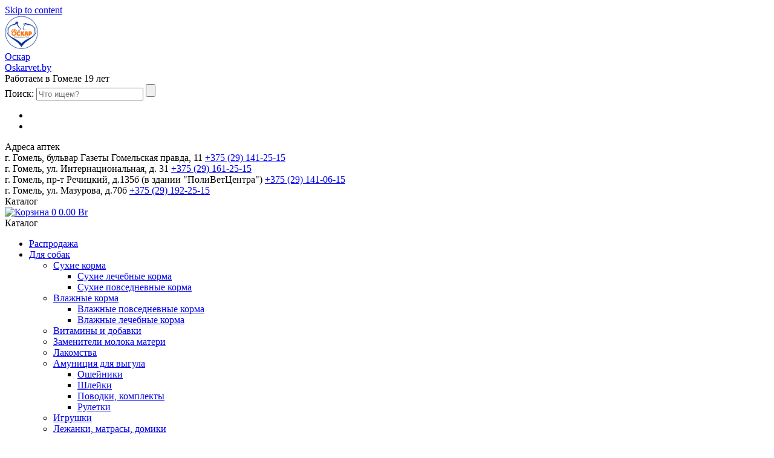

--- FILE ---
content_type: text/html; charset=UTF-8
request_url: https://oskarvet.by/product-category/dlya-sobak/perenoski-sumki-kletki/
body_size: 131709
content:
<!doctype html>
<html lang="ru-RU">
<head>
	<meta charset="UTF-8">
	<meta name="viewport" content="width=device-width, initial-scale=1">
	<link rel="profile" href="https://gmpg.org/xfn/11">

	<meta name='robots' content='index, follow, max-image-preview:large, max-snippet:-1, max-video-preview:-1' />

	<!-- This site is optimized with the Yoast SEO plugin v17.3 - https://yoast.com/wordpress/plugins/seo/ -->
	<title>Купить Переноски, сумки, клетки - Гомель - Доставка</title>
	<link rel="canonical" href="https://oskarvet.by/product-category/dlya-sobak/perenoski-sumki-kletki/" />
	<meta property="og:locale" content="ru_RU" />
	<meta property="og:type" content="article" />
	<meta property="og:title" content="Купить Переноски, сумки, клетки - Гомель - Доставка" />
	<meta property="og:url" content="https://oskarvet.by/product-category/dlya-sobak/perenoski-sumki-kletki/" />
	<meta property="og:site_name" content="Оскар" />
	<meta name="twitter:card" content="summary_large_image" />
	<script type="application/ld+json" class="yoast-schema-graph">{"@context":"https://schema.org","@graph":[{"@type":"Organization","@id":"https://oskarvet.by/#organization","name":"\u0421\u0435\u0442\u044c \u0432\u0435\u0442\u0435\u0440\u0438\u043d\u0430\u0440\u043d\u044b\u0445 \u0430\u043f\u0442\u0435\u043a \"\u041e\u0441\u043a\u0430\u0440\"","url":"https://oskarvet.by/","sameAs":["https://www.instagram.com/oskarvet.by/"],"logo":{"@type":"ImageObject","@id":"https://oskarvet.by/#logo","inLanguage":"ru-RU","url":"https://oskarvet.by/wp-content/uploads/2020/09/logo.png","contentUrl":"https://oskarvet.by/wp-content/uploads/2020/09/logo.png","width":55,"height":55,"caption":"\u0421\u0435\u0442\u044c \u0432\u0435\u0442\u0435\u0440\u0438\u043d\u0430\u0440\u043d\u044b\u0445 \u0430\u043f\u0442\u0435\u043a \"\u041e\u0441\u043a\u0430\u0440\""},"image":{"@id":"https://oskarvet.by/#logo"}},{"@type":"WebSite","@id":"https://oskarvet.by/#website","url":"https://oskarvet.by/","name":"\u041e\u0441\u043a\u0430\u0440","description":"","publisher":{"@id":"https://oskarvet.by/#organization"},"potentialAction":[{"@type":"SearchAction","target":{"@type":"EntryPoint","urlTemplate":"https://oskarvet.by/?s={search_term_string}"},"query-input":"required name=search_term_string"}],"inLanguage":"ru-RU"},{"@type":"CollectionPage","@id":"https://oskarvet.by/product-category/dlya-sobak/perenoski-sumki-kletki/#webpage","url":"https://oskarvet.by/product-category/dlya-sobak/perenoski-sumki-kletki/","name":"\u041a\u0443\u043f\u0438\u0442\u044c \u041f\u0435\u0440\u0435\u043d\u043e\u0441\u043a\u0438, \u0441\u0443\u043c\u043a\u0438, \u043a\u043b\u0435\u0442\u043a\u0438 - \u0413\u043e\u043c\u0435\u043b\u044c - \u0414\u043e\u0441\u0442\u0430\u0432\u043a\u0430","isPartOf":{"@id":"https://oskarvet.by/#website"},"breadcrumb":{"@id":"https://oskarvet.by/product-category/dlya-sobak/perenoski-sumki-kletki/#breadcrumb"},"inLanguage":"ru-RU","potentialAction":[{"@type":"ReadAction","target":["https://oskarvet.by/product-category/dlya-sobak/perenoski-sumki-kletki/"]}]},{"@type":"BreadcrumbList","@id":"https://oskarvet.by/product-category/dlya-sobak/perenoski-sumki-kletki/#breadcrumb","itemListElement":[{"@type":"ListItem","position":1,"name":"\u0413\u043b\u0430\u0432\u043d\u0430\u044f","item":"https://oskarvet.by/"},{"@type":"ListItem","position":2,"name":"\u041a\u0430\u0442\u0430\u043b\u043e\u0433","item":"https://oskarvet.by/shop/"},{"@type":"ListItem","position":3,"name":"\u0414\u043b\u044f \u0441\u043e\u0431\u0430\u043a","item":"https://oskarvet.by/product-category/dlya-sobak/"},{"@type":"ListItem","position":4,"name":"\u041f\u0435\u0440\u0435\u043d\u043e\u0441\u043a\u0438, \u0441\u0443\u043c\u043a\u0438, \u043a\u043b\u0435\u0442\u043a\u0438"}]}]}</script>
	<!-- / Yoast SEO plugin. -->


<link rel='dns-prefetch' href='//s.w.org' />
<link rel="alternate" type="application/rss+xml" title="Оскар &raquo; Лента" href="https://oskarvet.by/feed/" />
<link rel="alternate" type="application/rss+xml" title="Оскар &raquo; Лента комментариев" href="https://oskarvet.by/comments/feed/" />
<link rel="alternate" type="application/rss+xml" title="Оскар &raquo; Лента элемента Переноски, сумки, клетки таксономии Категория" href="https://oskarvet.by/product-category/dlya-sobak/perenoski-sumki-kletki/feed/" />
		<script>
			window._wpemojiSettings = {"baseUrl":"https:\/\/s.w.org\/images\/core\/emoji\/13.0.1\/72x72\/","ext":".png","svgUrl":"https:\/\/s.w.org\/images\/core\/emoji\/13.0.1\/svg\/","svgExt":".svg","source":{"concatemoji":"https:\/\/oskarvet.by\/wp-includes\/js\/wp-emoji-release.min.js?ver=5.7.14"}};
			!function(e,a,t){var n,r,o,i=a.createElement("canvas"),p=i.getContext&&i.getContext("2d");function s(e,t){var a=String.fromCharCode;p.clearRect(0,0,i.width,i.height),p.fillText(a.apply(this,e),0,0);e=i.toDataURL();return p.clearRect(0,0,i.width,i.height),p.fillText(a.apply(this,t),0,0),e===i.toDataURL()}function c(e){var t=a.createElement("script");t.src=e,t.defer=t.type="text/javascript",a.getElementsByTagName("head")[0].appendChild(t)}for(o=Array("flag","emoji"),t.supports={everything:!0,everythingExceptFlag:!0},r=0;r<o.length;r++)t.supports[o[r]]=function(e){if(!p||!p.fillText)return!1;switch(p.textBaseline="top",p.font="600 32px Arial",e){case"flag":return s([127987,65039,8205,9895,65039],[127987,65039,8203,9895,65039])?!1:!s([55356,56826,55356,56819],[55356,56826,8203,55356,56819])&&!s([55356,57332,56128,56423,56128,56418,56128,56421,56128,56430,56128,56423,56128,56447],[55356,57332,8203,56128,56423,8203,56128,56418,8203,56128,56421,8203,56128,56430,8203,56128,56423,8203,56128,56447]);case"emoji":return!s([55357,56424,8205,55356,57212],[55357,56424,8203,55356,57212])}return!1}(o[r]),t.supports.everything=t.supports.everything&&t.supports[o[r]],"flag"!==o[r]&&(t.supports.everythingExceptFlag=t.supports.everythingExceptFlag&&t.supports[o[r]]);t.supports.everythingExceptFlag=t.supports.everythingExceptFlag&&!t.supports.flag,t.DOMReady=!1,t.readyCallback=function(){t.DOMReady=!0},t.supports.everything||(n=function(){t.readyCallback()},a.addEventListener?(a.addEventListener("DOMContentLoaded",n,!1),e.addEventListener("load",n,!1)):(e.attachEvent("onload",n),a.attachEvent("onreadystatechange",function(){"complete"===a.readyState&&t.readyCallback()})),(n=t.source||{}).concatemoji?c(n.concatemoji):n.wpemoji&&n.twemoji&&(c(n.twemoji),c(n.wpemoji)))}(window,document,window._wpemojiSettings);
		</script>
		<style>
img.wp-smiley,
img.emoji {
	display: inline !important;
	border: none !important;
	box-shadow: none !important;
	height: 1em !important;
	width: 1em !important;
	margin: 0 .07em !important;
	vertical-align: -0.1em !important;
	background: none !important;
	padding: 0 !important;
}
</style>
	<link rel='stylesheet' id='wp-block-library-css'  href='https://oskarvet.by/wp-includes/css/dist/block-library/style.min.css?ver=5.7.14' media='all' />
<link rel='stylesheet' id='wc-block-vendors-style-css'  href='https://oskarvet.by/wp-content/plugins/woocommerce/packages/woocommerce-blocks/build/vendors-style.css?ver=3.1.0' media='all' />
<link rel='stylesheet' id='wc-block-style-css'  href='https://oskarvet.by/wp-content/plugins/woocommerce/packages/woocommerce-blocks/build/style.css?ver=3.1.0' media='all' />
<link rel='stylesheet' id='contact-form-7-css'  href='https://oskarvet.by/wp-content/plugins/contact-form-7/includes/css/styles.css?ver=5.1.6' media='all' />
<link rel='stylesheet' id='recently-css-css'  href='https://oskarvet.by/wp-content/plugins/recently/public/css/recently.css?ver=2.1.0' media='all' />
<link rel='stylesheet' id='woocommerce-layout-css'  href='https://oskarvet.by/wp-content/plugins/woocommerce/assets/css/woocommerce-layout.css?ver=4.5.2' media='all' />
<link rel='stylesheet' id='woocommerce-smallscreen-css'  href='https://oskarvet.by/wp-content/plugins/woocommerce/assets/css/woocommerce-smallscreen.css?ver=4.5.2' media='only screen and (max-width: 768px)' />
<link rel='stylesheet' id='woocommerce-general-css'  href='https://oskarvet.by/wp-content/plugins/woocommerce/assets/css/woocommerce.css?ver=4.5.2' media='all' />
<style id='woocommerce-inline-inline-css'>
.woocommerce form .form-row .required { visibility: visible; }
</style>
<link rel='stylesheet' id='rcl-awesome-css'  href='https://oskarvet.by/wp-content/plugins/wp-recall/assets/rcl-awesome/rcl-awesome.min.css?ver=16.24.26' media='all' />
<link rel='stylesheet' id='animate-css-css'  href='https://oskarvet.by/wp-content/plugins/wp-recall/assets/css/animate-css/animate.min.css?ver=16.24.26' media='all' />
<link rel='stylesheet' id='rcl-core-css'  href='https://oskarvet.by/wp-content/plugins/wp-recall/assets/css/core.css?ver=16.24.26' media='all' />
<link rel='stylesheet' id='rcl-users-list-css'  href='https://oskarvet.by/wp-content/plugins/wp-recall/assets/css/users.css?ver=16.24.26' media='all' />
<link rel='stylesheet' id='rcl-register-form-css'  href='https://oskarvet.by/wp-content/plugins/wp-recall/assets/css/regform.css?ver=16.24.26' media='all' />
<link rel='stylesheet' id='cab_15-css'  href='https://oskarvet.by/wp-content/plugins/wp-recall/add-on/theme-sunshine/style.css?ver=16.24.26' media='all' />
<link rel='stylesheet' id='wc-style-css'  href='https://oskarvet.by/wp-content/themes/vetapteka_gomel/woocommerce/wp-css/woocomemerce.css?ver=1.0.1' media='all' />
<link rel='stylesheet' id='vetapteka_gomel-style-css'  href='https://oskarvet.by/wp-content/themes/vetapteka_gomel/style.css?ver=1.0.1' media='all' />
<link rel='stylesheet' id='fancybox-css'  href='https://oskarvet.by/wp-content/plugins/easy-fancybox/css/jquery.fancybox.min.css?ver=1.3.24' media='screen' />
<link rel='stylesheet' id='awcfe-frontend-css'  href='https://oskarvet.by/wp-content/plugins/checkout-field-editor-and-manager-for-woocommerce/assets/css/frontend.css?ver=2.2.24' media='all' />
<script id='cookie-law-info-js-extra'>
var _ckyConfig = {"_ipData":[],"_assetsURL":"https:\/\/oskarvet.by\/wp-content\/plugins\/cookie-law-info\/lite\/frontend\/images\/","_publicURL":"https:\/\/oskarvet.by","_expiry":"365","_categories":[{"name":"Necessary","slug":"necessary","isNecessary":true,"ccpaDoNotSell":true,"cookies":[],"active":true,"defaultConsent":{"gdpr":true,"ccpa":true}},{"name":"Functional","slug":"functional","isNecessary":false,"ccpaDoNotSell":true,"cookies":[],"active":true,"defaultConsent":{"gdpr":false,"ccpa":false}},{"name":"Analytics","slug":"analytics","isNecessary":false,"ccpaDoNotSell":true,"cookies":[],"active":true,"defaultConsent":{"gdpr":false,"ccpa":false}},{"name":"Performance","slug":"performance","isNecessary":false,"ccpaDoNotSell":true,"cookies":[],"active":true,"defaultConsent":{"gdpr":false,"ccpa":false}},{"name":"Advertisement","slug":"advertisement","isNecessary":false,"ccpaDoNotSell":true,"cookies":[],"active":true,"defaultConsent":{"gdpr":false,"ccpa":false}}],"_activeLaw":"gdpr","_rootDomain":"","_block":"1","_showBanner":"1","_bannerConfig":{"settings":{"type":"box","preferenceCenterType":"popup","position":"bottom-left","applicableLaw":"gdpr"},"behaviours":{"reloadBannerOnAccept":false,"loadAnalyticsByDefault":false,"animations":{"onLoad":"animate","onHide":"sticky"}},"config":{"revisitConsent":{"status":true,"tag":"revisit-consent","position":"bottom-left","meta":{"url":"#"},"styles":{"background-color":"#0056a7"},"elements":{"title":{"type":"text","tag":"revisit-consent-title","status":true,"styles":{"color":"#0056a7"}}}},"preferenceCenter":{"toggle":{"status":true,"tag":"detail-category-toggle","type":"toggle","states":{"active":{"styles":{"background-color":"#1863DC"}},"inactive":{"styles":{"background-color":"#D0D5D2"}}}}},"categoryPreview":{"status":false,"toggle":{"status":true,"tag":"detail-category-preview-toggle","type":"toggle","states":{"active":{"styles":{"background-color":"#1863DC"}},"inactive":{"styles":{"background-color":"#D0D5D2"}}}}},"videoPlaceholder":{"status":true,"styles":{"background-color":"#000000","border-color":"#000000","color":"#ffffff"}},"readMore":{"status":false,"tag":"readmore-button","type":"link","meta":{"noFollow":true,"newTab":true},"styles":{"color":"#1863dc","background-color":"transparent","border-color":"transparent"}},"auditTable":{"status":true},"optOption":{"status":true,"toggle":{"status":true,"tag":"optout-option-toggle","type":"toggle","states":{"active":{"styles":{"background-color":"#1863dc"}},"inactive":{"styles":{"background-color":"#d0d5d2"}}}}}}},"_version":"3.2.4","_logConsent":"1","_tags":[{"tag":"accept-button","styles":{"color":"#d0d0d0","background-color":"#1863dc","border-color":"#1863dc"}},{"tag":"reject-button","styles":{"color":"#d0d0d0","background-color":"transparent","border-color":"#d0d0d0"}},{"tag":"settings-button","styles":{"color":"#d0d0d0","background-color":"transparent","border-color":"#d0d0d0"}},{"tag":"readmore-button","styles":{"color":"#1863dc","background-color":"transparent","border-color":"transparent"}},{"tag":"donotsell-button","styles":{"color":"#1863dc","background-color":"transparent","border-color":"transparent"}},{"tag":"accept-button","styles":{"color":"#d0d0d0","background-color":"#1863dc","border-color":"#1863dc"}},{"tag":"revisit-consent","styles":{"background-color":"#0056a7"}}],"_shortCodes":[{"key":"cky_readmore","content":"<a href=\"#\" class=\"cky-policy\" aria-label=\"Cookie Policy\" target=\"_blank\" rel=\"noopener\" data-cky-tag=\"readmore-button\">Cookie Policy<\/a>","tag":"readmore-button","status":false,"attributes":{"rel":"nofollow","target":"_blank"}},{"key":"cky_show_desc","content":"<button class=\"cky-show-desc-btn\" data-cky-tag=\"show-desc-button\" aria-label=\"Show more\">Show more<\/button>","tag":"show-desc-button","status":true,"attributes":[]},{"key":"cky_hide_desc","content":"<button class=\"cky-show-desc-btn\" data-cky-tag=\"hide-desc-button\" aria-label=\"Show less\">Show less<\/button>","tag":"hide-desc-button","status":true,"attributes":[]},{"key":"cky_category_toggle_label","content":"[cky_{{status}}_category_label] [cky_preference_{{category_slug}}_title]","tag":"","status":true,"attributes":[]},{"key":"cky_enable_category_label","content":"Enable","tag":"","status":true,"attributes":[]},{"key":"cky_disable_category_label","content":"Disable","tag":"","status":true,"attributes":[]},{"key":"cky_video_placeholder","content":"<div class=\"video-placeholder-normal\" data-cky-tag=\"video-placeholder\" id=\"[UNIQUEID]\"><p class=\"video-placeholder-text-normal\" data-cky-tag=\"placeholder-title\">Please accept cookies to access this content<\/p><\/div>","tag":"","status":true,"attributes":[]},{"key":"cky_enable_optout_label","content":"Enable","tag":"","status":true,"attributes":[]},{"key":"cky_disable_optout_label","content":"Disable","tag":"","status":true,"attributes":[]},{"key":"cky_optout_toggle_label","content":"[cky_{{status}}_optout_label] [cky_optout_option_title]","tag":"","status":true,"attributes":[]},{"key":"cky_optout_option_title","content":"Do Not Sell or Share My Personal Information","tag":"","status":true,"attributes":[]},{"key":"cky_optout_close_label","content":"Close","tag":"","status":true,"attributes":[]}],"_rtl":"","_providersToBlock":[]};
var _ckyStyles = {"css":".cky-overlay{background: #000000; opacity: 0.4; position: fixed; top: 0; left: 0; width: 100%; height: 100%; z-index: 99999999;}.cky-hide{display: none;}.cky-btn-revisit-wrapper{display: flex; align-items: center; justify-content: center; background: #0056a7; width: 45px; height: 45px; border-radius: 50%; position: fixed; z-index: 999999; cursor: pointer;}.cky-revisit-bottom-left{bottom: 15px; left: 15px;}.cky-revisit-bottom-right{bottom: 15px; right: 15px;}.cky-btn-revisit-wrapper .cky-btn-revisit{display: flex; align-items: center; justify-content: center; background: none; border: none; cursor: pointer; position: relative; margin: 0; padding: 0;}.cky-btn-revisit-wrapper .cky-btn-revisit img{max-width: fit-content; margin: 0; height: 30px; width: 30px;}.cky-revisit-bottom-left:hover::before{content: attr(data-tooltip); position: absolute; background: #4e4b66; color: #ffffff; left: calc(100% + 7px); font-size: 12px; line-height: 16px; width: max-content; padding: 4px 8px; border-radius: 4px;}.cky-revisit-bottom-left:hover::after{position: absolute; content: \"\"; border: 5px solid transparent; left: calc(100% + 2px); border-left-width: 0; border-right-color: #4e4b66;}.cky-revisit-bottom-right:hover::before{content: attr(data-tooltip); position: absolute; background: #4e4b66; color: #ffffff; right: calc(100% + 7px); font-size: 12px; line-height: 16px; width: max-content; padding: 4px 8px; border-radius: 4px;}.cky-revisit-bottom-right:hover::after{position: absolute; content: \"\"; border: 5px solid transparent; right: calc(100% + 2px); border-right-width: 0; border-left-color: #4e4b66;}.cky-revisit-hide{display: none;}.cky-consent-container{position: fixed; width: 440px; box-sizing: border-box; z-index: 9999999; border-radius: 6px;}.cky-consent-container .cky-consent-bar{background: #ffffff; border: 1px solid; padding: 20px 26px; box-shadow: 0 -1px 10px 0 #acabab4d; border-radius: 6px;}.cky-box-bottom-left{bottom: 40px; left: 40px;}.cky-box-bottom-right{bottom: 40px; right: 40px;}.cky-box-top-left{top: 40px; left: 40px;}.cky-box-top-right{top: 40px; right: 40px;}.cky-custom-brand-logo-wrapper .cky-custom-brand-logo{width: 100px; height: auto; margin: 0 0 12px 0;}.cky-notice .cky-title{color: #212121; font-weight: 700; font-size: 18px; line-height: 24px; margin: 0 0 12px 0;}.cky-notice-des *,.cky-preference-content-wrapper *,.cky-accordion-header-des *,.cky-gpc-wrapper .cky-gpc-desc *{font-size: 14px;}.cky-notice-des{color: #212121; font-size: 14px; line-height: 24px; font-weight: 400;}.cky-notice-des img{height: 25px; width: 25px;}.cky-consent-bar .cky-notice-des p,.cky-gpc-wrapper .cky-gpc-desc p,.cky-preference-body-wrapper .cky-preference-content-wrapper p,.cky-accordion-header-wrapper .cky-accordion-header-des p,.cky-cookie-des-table li div:last-child p{color: inherit; margin-top: 0; overflow-wrap: break-word;}.cky-notice-des P:last-child,.cky-preference-content-wrapper p:last-child,.cky-cookie-des-table li div:last-child p:last-child,.cky-gpc-wrapper .cky-gpc-desc p:last-child{margin-bottom: 0;}.cky-notice-des a.cky-policy,.cky-notice-des button.cky-policy{font-size: 14px; color: #1863dc; white-space: nowrap; cursor: pointer; background: transparent; border: 1px solid; text-decoration: underline;}.cky-notice-des button.cky-policy{padding: 0;}.cky-notice-des a.cky-policy:focus-visible,.cky-notice-des button.cky-policy:focus-visible,.cky-preference-content-wrapper .cky-show-desc-btn:focus-visible,.cky-accordion-header .cky-accordion-btn:focus-visible,.cky-preference-header .cky-btn-close:focus-visible,.cky-switch input[type=\"checkbox\"]:focus-visible,.cky-footer-wrapper a:focus-visible,.cky-btn:focus-visible{outline: 2px solid #1863dc; outline-offset: 2px;}.cky-btn:focus:not(:focus-visible),.cky-accordion-header .cky-accordion-btn:focus:not(:focus-visible),.cky-preference-content-wrapper .cky-show-desc-btn:focus:not(:focus-visible),.cky-btn-revisit-wrapper .cky-btn-revisit:focus:not(:focus-visible),.cky-preference-header .cky-btn-close:focus:not(:focus-visible),.cky-consent-bar .cky-banner-btn-close:focus:not(:focus-visible){outline: 0;}button.cky-show-desc-btn:not(:hover):not(:active){color: #1863dc; background: transparent;}button.cky-accordion-btn:not(:hover):not(:active),button.cky-banner-btn-close:not(:hover):not(:active),button.cky-btn-revisit:not(:hover):not(:active),button.cky-btn-close:not(:hover):not(:active){background: transparent;}.cky-consent-bar button:hover,.cky-modal.cky-modal-open button:hover,.cky-consent-bar button:focus,.cky-modal.cky-modal-open button:focus{text-decoration: none;}.cky-notice-btn-wrapper{display: flex; justify-content: flex-start; align-items: center; flex-wrap: wrap; margin-top: 16px;}.cky-notice-btn-wrapper .cky-btn{text-shadow: none; box-shadow: none;}.cky-btn{flex: auto; max-width: 100%; font-size: 14px; font-family: inherit; line-height: 24px; padding: 8px; font-weight: 500; margin: 0 8px 0 0; border-radius: 2px; cursor: pointer; text-align: center; text-transform: none; min-height: 0;}.cky-btn:hover{opacity: 0.8;}.cky-btn-customize{color: #1863dc; background: transparent; border: 2px solid #1863dc;}.cky-btn-reject{color: #1863dc; background: transparent; border: 2px solid #1863dc;}.cky-btn-accept{background: #1863dc; color: #ffffff; border: 2px solid #1863dc;}.cky-btn:last-child{margin-right: 0;}@media (max-width: 576px){.cky-box-bottom-left{bottom: 0; left: 0;}.cky-box-bottom-right{bottom: 0; right: 0;}.cky-box-top-left{top: 0; left: 0;}.cky-box-top-right{top: 0; right: 0;}}@media (max-width: 440px){.cky-box-bottom-left, .cky-box-bottom-right, .cky-box-top-left, .cky-box-top-right{width: 100%; max-width: 100%;}.cky-consent-container .cky-consent-bar{padding: 20px 0;}.cky-custom-brand-logo-wrapper, .cky-notice .cky-title, .cky-notice-des, .cky-notice-btn-wrapper{padding: 0 24px;}.cky-notice-des{max-height: 40vh; overflow-y: scroll;}.cky-notice-btn-wrapper{flex-direction: column; margin-top: 0;}.cky-btn{width: 100%; margin: 10px 0 0 0;}.cky-notice-btn-wrapper .cky-btn-customize{order: 2;}.cky-notice-btn-wrapper .cky-btn-reject{order: 3;}.cky-notice-btn-wrapper .cky-btn-accept{order: 1; margin-top: 16px;}}@media (max-width: 352px){.cky-notice .cky-title{font-size: 16px;}.cky-notice-des *{font-size: 12px;}.cky-notice-des, .cky-btn{font-size: 12px;}}.cky-modal.cky-modal-open{display: flex; visibility: visible; -webkit-transform: translate(-50%, -50%); -moz-transform: translate(-50%, -50%); -ms-transform: translate(-50%, -50%); -o-transform: translate(-50%, -50%); transform: translate(-50%, -50%); top: 50%; left: 50%; transition: all 1s ease;}.cky-modal{box-shadow: 0 32px 68px rgba(0, 0, 0, 0.3); margin: 0 auto; position: fixed; max-width: 100%; background: #ffffff; top: 50%; box-sizing: border-box; border-radius: 6px; z-index: 999999999; color: #212121; -webkit-transform: translate(-50%, 100%); -moz-transform: translate(-50%, 100%); -ms-transform: translate(-50%, 100%); -o-transform: translate(-50%, 100%); transform: translate(-50%, 100%); visibility: hidden; transition: all 0s ease;}.cky-preference-center{max-height: 79vh; overflow: hidden; width: 845px; overflow: hidden; flex: 1 1 0; display: flex; flex-direction: column; border-radius: 6px;}.cky-preference-header{display: flex; align-items: center; justify-content: space-between; padding: 22px 24px; border-bottom: 1px solid;}.cky-preference-header .cky-preference-title{font-size: 18px; font-weight: 700; line-height: 24px;}.cky-preference-header .cky-btn-close{margin: 0; cursor: pointer; vertical-align: middle; padding: 0; background: none; border: none; width: auto; height: auto; min-height: 0; line-height: 0; text-shadow: none; box-shadow: none;}.cky-preference-header .cky-btn-close img{margin: 0; height: 10px; width: 10px;}.cky-preference-body-wrapper{padding: 0 24px; flex: 1; overflow: auto; box-sizing: border-box;}.cky-preference-content-wrapper,.cky-gpc-wrapper .cky-gpc-desc{font-size: 14px; line-height: 24px; font-weight: 400; padding: 12px 0;}.cky-preference-content-wrapper{border-bottom: 1px solid;}.cky-preference-content-wrapper img{height: 25px; width: 25px;}.cky-preference-content-wrapper .cky-show-desc-btn{font-size: 14px; font-family: inherit; color: #1863dc; text-decoration: none; line-height: 24px; padding: 0; margin: 0; white-space: nowrap; cursor: pointer; background: transparent; border-color: transparent; text-transform: none; min-height: 0; text-shadow: none; box-shadow: none;}.cky-accordion-wrapper{margin-bottom: 10px;}.cky-accordion{border-bottom: 1px solid;}.cky-accordion:last-child{border-bottom: none;}.cky-accordion .cky-accordion-item{display: flex; margin-top: 10px;}.cky-accordion .cky-accordion-body{display: none;}.cky-accordion.cky-accordion-active .cky-accordion-body{display: block; padding: 0 22px; margin-bottom: 16px;}.cky-accordion-header-wrapper{cursor: pointer; width: 100%;}.cky-accordion-item .cky-accordion-header{display: flex; justify-content: space-between; align-items: center;}.cky-accordion-header .cky-accordion-btn{font-size: 16px; font-family: inherit; color: #212121; line-height: 24px; background: none; border: none; font-weight: 700; padding: 0; margin: 0; cursor: pointer; text-transform: none; min-height: 0; text-shadow: none; box-shadow: none;}.cky-accordion-header .cky-always-active{color: #008000; font-weight: 600; line-height: 24px; font-size: 14px;}.cky-accordion-header-des{font-size: 14px; line-height: 24px; margin: 10px 0 16px 0;}.cky-accordion-chevron{margin-right: 22px; position: relative; cursor: pointer;}.cky-accordion-chevron-hide{display: none;}.cky-accordion .cky-accordion-chevron i::before{content: \"\"; position: absolute; border-right: 1.4px solid; border-bottom: 1.4px solid; border-color: inherit; height: 6px; width: 6px; -webkit-transform: rotate(-45deg); -moz-transform: rotate(-45deg); -ms-transform: rotate(-45deg); -o-transform: rotate(-45deg); transform: rotate(-45deg); transition: all 0.2s ease-in-out; top: 8px;}.cky-accordion.cky-accordion-active .cky-accordion-chevron i::before{-webkit-transform: rotate(45deg); -moz-transform: rotate(45deg); -ms-transform: rotate(45deg); -o-transform: rotate(45deg); transform: rotate(45deg);}.cky-audit-table{background: #f4f4f4; border-radius: 6px;}.cky-audit-table .cky-empty-cookies-text{color: inherit; font-size: 12px; line-height: 24px; margin: 0; padding: 10px;}.cky-audit-table .cky-cookie-des-table{font-size: 12px; line-height: 24px; font-weight: normal; padding: 15px 10px; border-bottom: 1px solid; border-bottom-color: inherit; margin: 0;}.cky-audit-table .cky-cookie-des-table:last-child{border-bottom: none;}.cky-audit-table .cky-cookie-des-table li{list-style-type: none; display: flex; padding: 3px 0;}.cky-audit-table .cky-cookie-des-table li:first-child{padding-top: 0;}.cky-cookie-des-table li div:first-child{width: 100px; font-weight: 600; word-break: break-word; word-wrap: break-word;}.cky-cookie-des-table li div:last-child{flex: 1; word-break: break-word; word-wrap: break-word; margin-left: 8px;}.cky-footer-shadow{display: block; width: 100%; height: 40px; background: linear-gradient(180deg, rgba(255, 255, 255, 0) 0%, #ffffff 100%); position: absolute; bottom: calc(100% - 1px);}.cky-footer-wrapper{position: relative;}.cky-prefrence-btn-wrapper{display: flex; flex-wrap: wrap; align-items: center; justify-content: center; padding: 22px 24px; border-top: 1px solid;}.cky-prefrence-btn-wrapper .cky-btn{flex: auto; max-width: 100%; text-shadow: none; box-shadow: none;}.cky-btn-preferences{color: #1863dc; background: transparent; border: 2px solid #1863dc;}.cky-preference-header,.cky-preference-body-wrapper,.cky-preference-content-wrapper,.cky-accordion-wrapper,.cky-accordion,.cky-accordion-wrapper,.cky-footer-wrapper,.cky-prefrence-btn-wrapper{border-color: inherit;}@media (max-width: 845px){.cky-modal{max-width: calc(100% - 16px);}}@media (max-width: 576px){.cky-modal{max-width: 100%;}.cky-preference-center{max-height: 100vh;}.cky-prefrence-btn-wrapper{flex-direction: column;}.cky-accordion.cky-accordion-active .cky-accordion-body{padding-right: 0;}.cky-prefrence-btn-wrapper .cky-btn{width: 100%; margin: 10px 0 0 0;}.cky-prefrence-btn-wrapper .cky-btn-reject{order: 3;}.cky-prefrence-btn-wrapper .cky-btn-accept{order: 1; margin-top: 0;}.cky-prefrence-btn-wrapper .cky-btn-preferences{order: 2;}}@media (max-width: 425px){.cky-accordion-chevron{margin-right: 15px;}.cky-notice-btn-wrapper{margin-top: 0;}.cky-accordion.cky-accordion-active .cky-accordion-body{padding: 0 15px;}}@media (max-width: 352px){.cky-preference-header .cky-preference-title{font-size: 16px;}.cky-preference-header{padding: 16px 24px;}.cky-preference-content-wrapper *, .cky-accordion-header-des *{font-size: 12px;}.cky-preference-content-wrapper, .cky-preference-content-wrapper .cky-show-more, .cky-accordion-header .cky-always-active, .cky-accordion-header-des, .cky-preference-content-wrapper .cky-show-desc-btn, .cky-notice-des a.cky-policy{font-size: 12px;}.cky-accordion-header .cky-accordion-btn{font-size: 14px;}}.cky-switch{display: flex;}.cky-switch input[type=\"checkbox\"]{position: relative; width: 44px; height: 24px; margin: 0; background: #d0d5d2; -webkit-appearance: none; border-radius: 50px; cursor: pointer; outline: 0; border: none; top: 0;}.cky-switch input[type=\"checkbox\"]:checked{background: #1863dc;}.cky-switch input[type=\"checkbox\"]:before{position: absolute; content: \"\"; height: 20px; width: 20px; left: 2px; bottom: 2px; border-radius: 50%; background-color: white; -webkit-transition: 0.4s; transition: 0.4s; margin: 0;}.cky-switch input[type=\"checkbox\"]:after{display: none;}.cky-switch input[type=\"checkbox\"]:checked:before{-webkit-transform: translateX(20px); -ms-transform: translateX(20px); transform: translateX(20px);}@media (max-width: 425px){.cky-switch input[type=\"checkbox\"]{width: 38px; height: 21px;}.cky-switch input[type=\"checkbox\"]:before{height: 17px; width: 17px;}.cky-switch input[type=\"checkbox\"]:checked:before{-webkit-transform: translateX(17px); -ms-transform: translateX(17px); transform: translateX(17px);}}.cky-consent-bar .cky-banner-btn-close{position: absolute; right: 9px; top: 5px; background: none; border: none; cursor: pointer; padding: 0; margin: 0; min-height: 0; line-height: 0; height: auto; width: auto; text-shadow: none; box-shadow: none;}.cky-consent-bar .cky-banner-btn-close img{height: 9px; width: 9px; margin: 0;}.cky-notice-group{font-size: 14px; line-height: 24px; font-weight: 400; color: #212121;}.cky-notice-btn-wrapper .cky-btn-do-not-sell{font-size: 14px; line-height: 24px; padding: 6px 0; margin: 0; font-weight: 500; background: none; border-radius: 2px; border: none; cursor: pointer; text-align: left; color: #1863dc; background: transparent; border-color: transparent; box-shadow: none; text-shadow: none;}.cky-consent-bar .cky-banner-btn-close:focus-visible,.cky-notice-btn-wrapper .cky-btn-do-not-sell:focus-visible,.cky-opt-out-btn-wrapper .cky-btn:focus-visible,.cky-opt-out-checkbox-wrapper input[type=\"checkbox\"].cky-opt-out-checkbox:focus-visible{outline: 2px solid #1863dc; outline-offset: 2px;}@media (max-width: 440px){.cky-consent-container{width: 100%;}}@media (max-width: 352px){.cky-notice-des a.cky-policy, .cky-notice-btn-wrapper .cky-btn-do-not-sell{font-size: 12px;}}.cky-opt-out-wrapper{padding: 12px 0;}.cky-opt-out-wrapper .cky-opt-out-checkbox-wrapper{display: flex; align-items: center;}.cky-opt-out-checkbox-wrapper .cky-opt-out-checkbox-label{font-size: 16px; font-weight: 700; line-height: 24px; margin: 0 0 0 12px; cursor: pointer;}.cky-opt-out-checkbox-wrapper input[type=\"checkbox\"].cky-opt-out-checkbox{background-color: #ffffff; border: 1px solid black; width: 20px; height: 18.5px; margin: 0; -webkit-appearance: none; position: relative; display: flex; align-items: center; justify-content: center; border-radius: 2px; cursor: pointer;}.cky-opt-out-checkbox-wrapper input[type=\"checkbox\"].cky-opt-out-checkbox:checked{background-color: #1863dc; border: none;}.cky-opt-out-checkbox-wrapper input[type=\"checkbox\"].cky-opt-out-checkbox:checked::after{left: 6px; bottom: 4px; width: 7px; height: 13px; border: solid #ffffff; border-width: 0 3px 3px 0; border-radius: 2px; -webkit-transform: rotate(45deg); -ms-transform: rotate(45deg); transform: rotate(45deg); content: \"\"; position: absolute; box-sizing: border-box;}.cky-opt-out-checkbox-wrapper.cky-disabled .cky-opt-out-checkbox-label,.cky-opt-out-checkbox-wrapper.cky-disabled input[type=\"checkbox\"].cky-opt-out-checkbox{cursor: no-drop;}.cky-gpc-wrapper{margin: 0 0 0 32px;}.cky-footer-wrapper .cky-opt-out-btn-wrapper{display: flex; flex-wrap: wrap; align-items: center; justify-content: center; padding: 22px 24px;}.cky-opt-out-btn-wrapper .cky-btn{flex: auto; max-width: 100%; text-shadow: none; box-shadow: none;}.cky-opt-out-btn-wrapper .cky-btn-cancel{border: 1px solid #dedfe0; background: transparent; color: #858585;}.cky-opt-out-btn-wrapper .cky-btn-confirm{background: #1863dc; color: #ffffff; border: 1px solid #1863dc;}@media (max-width: 352px){.cky-opt-out-checkbox-wrapper .cky-opt-out-checkbox-label{font-size: 14px;}.cky-gpc-wrapper .cky-gpc-desc, .cky-gpc-wrapper .cky-gpc-desc *{font-size: 12px;}.cky-opt-out-checkbox-wrapper input[type=\"checkbox\"].cky-opt-out-checkbox{width: 16px; height: 16px;}.cky-opt-out-checkbox-wrapper input[type=\"checkbox\"].cky-opt-out-checkbox:checked::after{left: 5px; bottom: 4px; width: 3px; height: 9px;}.cky-gpc-wrapper{margin: 0 0 0 28px;}}.video-placeholder-youtube{background-size: 100% 100%; background-position: center; background-repeat: no-repeat; background-color: #b2b0b059; position: relative; display: flex; align-items: center; justify-content: center; max-width: 100%;}.video-placeholder-text-youtube{text-align: center; align-items: center; padding: 10px 16px; background-color: #000000cc; color: #ffffff; border: 1px solid; border-radius: 2px; cursor: pointer;}.video-placeholder-normal{background-image: url(\"\/wp-content\/plugins\/cookie-law-info\/lite\/frontend\/images\/placeholder.svg\"); background-size: 80px; background-position: center; background-repeat: no-repeat; background-color: #b2b0b059; position: relative; display: flex; align-items: flex-end; justify-content: center; max-width: 100%;}.video-placeholder-text-normal{align-items: center; padding: 10px 16px; text-align: center; border: 1px solid; border-radius: 2px; cursor: pointer;}.cky-rtl{direction: rtl; text-align: right;}.cky-rtl .cky-banner-btn-close{left: 9px; right: auto;}.cky-rtl .cky-notice-btn-wrapper .cky-btn:last-child{margin-right: 8px;}.cky-rtl .cky-notice-btn-wrapper .cky-btn:first-child{margin-right: 0;}.cky-rtl .cky-notice-btn-wrapper{margin-left: 0; margin-right: 15px;}.cky-rtl .cky-prefrence-btn-wrapper .cky-btn{margin-right: 8px;}.cky-rtl .cky-prefrence-btn-wrapper .cky-btn:first-child{margin-right: 0;}.cky-rtl .cky-accordion .cky-accordion-chevron i::before{border: none; border-left: 1.4px solid; border-top: 1.4px solid; left: 12px;}.cky-rtl .cky-accordion.cky-accordion-active .cky-accordion-chevron i::before{-webkit-transform: rotate(-135deg); -moz-transform: rotate(-135deg); -ms-transform: rotate(-135deg); -o-transform: rotate(-135deg); transform: rotate(-135deg);}@media (max-width: 768px){.cky-rtl .cky-notice-btn-wrapper{margin-right: 0;}}@media (max-width: 576px){.cky-rtl .cky-notice-btn-wrapper .cky-btn:last-child{margin-right: 0;}.cky-rtl .cky-prefrence-btn-wrapper .cky-btn{margin-right: 0;}.cky-rtl .cky-accordion.cky-accordion-active .cky-accordion-body{padding: 0 22px 0 0;}}@media (max-width: 425px){.cky-rtl .cky-accordion.cky-accordion-active .cky-accordion-body{padding: 0 15px 0 0;}}.cky-rtl .cky-opt-out-btn-wrapper .cky-btn{margin-right: 12px;}.cky-rtl .cky-opt-out-btn-wrapper .cky-btn:first-child{margin-right: 0;}.cky-rtl .cky-opt-out-checkbox-wrapper .cky-opt-out-checkbox-label{margin: 0 12px 0 0;}"};
</script>
<script src='https://oskarvet.by/wp-content/plugins/cookie-law-info/lite/frontend/js/script.min.js?ver=3.2.4' id='cookie-law-info-js'></script>
<script src='https://oskarvet.by/wp-includes/js/jquery/jquery.min.js?ver=3.5.1' id='jquery-core-js'></script>
<script src='https://oskarvet.by/wp-includes/js/jquery/jquery-migrate.min.js?ver=3.3.2' id='jquery-migrate-js'></script>
<script id='rcl-core-scripts-js-extra'>
var Rcl = {"ajaxurl":"https:\/\/oskarvet.by\/wp-admin\/admin-ajax.php","wpurl":"https:\/\/oskarvet.by","rcl_url":"https:\/\/oskarvet.by\/wp-content\/plugins\/wp-recall\/","user_ID":"0","nonce":"0a63a768ef","local":{"save":"\u0421\u043e\u0445\u0440\u0430\u043d\u0438\u0442\u044c","close":"\u0417\u0430\u043a\u0440\u044b\u0442\u044c","wait":"\u041f\u043e\u0434\u043e\u0436\u0434\u0438\u0442\u0435","preview":"\u041f\u0440\u0435\u0434\u043f\u0440\u043e\u0441\u043c\u043e\u0442\u0440","error":"\u041e\u0448\u0438\u0431\u043a\u0430","loading":"\u0417\u0430\u0433\u0440\u0443\u0437\u043a\u0430","upload":"\u0417\u0430\u0433\u0440\u0443\u0437\u0438\u0442\u044c","cancel":"\u041e\u0442\u043c\u0435\u043d\u0430"},"mobile":"0","https":"1","errors":{"required":"\u0417\u0430\u043f\u043e\u043b\u043d\u0438\u0442\u0435 \u0432\u0441\u0435 \u043e\u0431\u044f\u0437\u0430\u0442\u0435\u043b\u044c\u043d\u044b\u0435 \u043f\u043e\u043b\u044f","pattern":"\u0423\u043a\u0430\u0436\u0438\u0442\u0435 \u0434\u0430\u043d\u043d\u044b\u0435 \u0432 \u0442\u0440\u0435\u0431\u0443\u0435\u043c\u043e\u043c \u0444\u043e\u0440\u043c\u0430\u0442\u0435","number_range":"\u0423\u043a\u0430\u0436\u0438\u0442\u0435 \u0447\u0438\u0441\u043b\u043e \u0432 \u043f\u0440\u0435\u0434\u0435\u043b\u0430\u0445 \u0440\u0430\u0437\u0440\u0435\u0448\u0435\u043d\u043d\u043e\u0433\u043e \u0434\u0438\u0430\u043f\u0430\u0437\u043e\u043d\u0430","file_max_size":"\u0420\u0430\u0437\u043c\u0435\u0440 \u0444\u0430\u0439\u043b\u0430 \u043f\u0440\u0435\u0432\u044b\u0448\u0435\u043d","file_min_size":"\u041d\u0435\u0434\u043e\u0441\u0442\u0430\u0442\u043e\u0447\u043d\u044b\u0439 \u0440\u0430\u0437\u043c\u0435\u0440 \u0438\u0437\u043e\u0431\u0440\u0430\u0436\u0435\u043d\u0438\u044f","file_max_num":"\u041a\u043e\u043b\u0438\u0447\u0435\u0441\u0442\u0432\u043e \u0444\u0430\u0439\u043b\u043e\u0432 \u043f\u0440\u0435\u0432\u044b\u0448\u0435\u043d\u043e","file_accept":"\u041d\u0435\u0432\u0435\u0440\u043d\u044b\u0439 \u0442\u0438\u043f \u0444\u0430\u0439\u043b\u0430"},"post_ID":"515296","office_ID":"0"};
</script>
<script src='https://oskarvet.by/wp-content/plugins/wp-recall/assets/js/core.js?ver=16.24.26' id='rcl-core-scripts-js'></script>
<script src='https://oskarvet.by/wp-content/plugins/wp-recall/assets/js/scripts.js?ver=16.24.26' id='rcl-primary-scripts-js'></script>
<link rel="https://api.w.org/" href="https://oskarvet.by/wp-json/" /><link rel="EditURI" type="application/rsd+xml" title="RSD" href="https://oskarvet.by/xmlrpc.php?rsd" />
<link rel="wlwmanifest" type="application/wlwmanifest+xml" href="https://oskarvet.by/wp-includes/wlwmanifest.xml" /> 
<meta name="generator" content="WordPress 5.7.14" />
<meta name="generator" content="WooCommerce 4.5.2" />
<style id="cky-style-inline">[data-cky-tag]{visibility:hidden;}</style>	<noscript><style>.woocommerce-product-gallery{ opacity: 1 !important; }</style></noscript>
			<style type="text/css">
					.site-title,
			.site-description {
				position: absolute;
				clip: rect(1px, 1px, 1px, 1px);
				}
					</style>
		<link rel="icon" href="https://oskarvet.by/wp-content/uploads/2020/09/cropped-logo-100x100.png" sizes="32x32" />
<link rel="icon" href="https://oskarvet.by/wp-content/uploads/2020/09/cropped-logo-300x300.png" sizes="192x192" />
<link rel="apple-touch-icon" href="https://oskarvet.by/wp-content/uploads/2020/09/cropped-logo-300x300.png" />
<meta name="msapplication-TileImage" content="https://oskarvet.by/wp-content/uploads/2020/09/cropped-logo-300x300.png" />
<style>a.recall-button,span.recall-button,.recall-button.rcl-upload-button,input[type="submit"].recall-button,input[type="submit"] .recall-button,input[type="button"].recall-button,input[type="button"] .recall-button,a.recall-button:hover,.recall-button.rcl-upload-button:hover,input[type="submit"].recall-button:hover,input[type="submit"] .recall-button:hover,input[type="button"].recall-button:hover,input[type="button"] .recall-button:hover{background: rgb(54, 94, 220);}a.recall-button.active,a.recall-button.active:hover,a.recall-button.filter-active,a.recall-button.filter-active:hover,a.data-filter.filter-active,a.data-filter.filter-active:hover{background: rgba(54, 94, 220, 0.4);}.rcl_preloader i{color:rgb(54,94,220);}.rcl-user-getails .status-user-rcl::before{border-left-color:rgb(54,94,220);}.rows-list .status-user-rcl::before{border-top-color:rgb(54,94,220);}.status-user-rcl{border-color:rgb(54,94,220);}.rcl-field-input input[type="checkbox"]:checked + label.block-label::before,.rcl-field-input input[type="radio"]:checked + label.block-label::before{background:rgb(54,94,220);border-color:rgb(54,94,220);}body .rcl-bttn.rcl-bttn__type-primary {background-color: rgb(54,94,220);}.rcl-bttn.rcl-bttn__type-primary.rcl-bttn__active {background-color: rgba(54, 94, 220, 0.4);}.rcl-bttn.rcl-bttn__type-simple.rcl-bttn__active {box-shadow: 0 -5px 0 -3px rgb(54, 94, 220) inset;}body .rcl-bttn.rcl-bttn__type-primary {color: #fff;}body .rcl-bttn,.rcl-bttn.rcl-bttn__size-small {font-size: 12.04px;}.rcl-bttn.rcl-bttn__size-standart {font-size: 14px;}.rcl-bttn.rcl-bttn__size-medium {font-size: 16.24px;}.rcl-bttn__type-clear.rcl-bttn__mod-only-icon.rcl-bttn__size-medium,.rcl-bttn.rcl-bttn__size-large {font-size: 18.62px;}.rcl-bttn.rcl-bttn__size-big {font-size: 21px;}.rcl-bttn__type-clear.rcl-bttn__mod-only-icon.rcl-bttn__size-large {font-size: 23.24px;}.rcl-bttn__type-clear.rcl-bttn__mod-only-icon.rcl-bttn__size-big {font-size: 28px;}:root{--rclText: #fff;--rclHex:#365EDC;--rclRgb:54,94,220;--rclRgbDark:24,42,99;--rclRgbLight:76,132,308;--rclRgbFlip:151,121,26;}</style>
	<!-- Google Tag Manager -->
	<script>(function(w,d,s,l,i){w[l]=w[l]||[];w[l].push({'gtm.start':
		new Date().getTime(),event:'gtm.js'});var f=d.getElementsByTagName(s)[0],
	j=d.createElement(s),dl=l!='dataLayer'?'&l='+l:'';j.async=true;j.src=
	'https://www.googletagmanager.com/gtm.js?id='+i+dl;f.parentNode.insertBefore(j,f);
})(window,document,'script','dataLayer','GTM-PN6825J');</script>
<!-- End Google Tag Manager -->

<meta name="google-site-verification" content="ikE3yU2EqJfR94PDmTxTgr6vJDBQBY_q2XNC7McbCd4" />

</head>

<body class="archive tax-product_cat term-perenoski-sumki-kletki term-6421 wp-custom-logo theme-vetapteka_gomel woocommerce woocommerce-page woocommerce-no-js hfeed">
	<!-- Google Tag Manager (noscript) -->
	<noscript><iframe src="https://www.googletagmanager.com/ns.html?id=GTM-PN6825J"
		height="0" width="0" style="display:none;visibility:hidden"></iframe></noscript>
		<!-- End Google Tag Manager (noscript) -->
		

		<div id="page" class="site">


			<a class="skip-link screen-reader-text" href="#primary">Skip to content</a>

			<header id="masthead" class="site-header">


				<div class="header-wr">

					<div class="header-l1">
						<div class="container">
							<div class="header-l1-in">
								
								<div class="mob-btn">
									<div class="mob-btn-in"></div>
								</div>

								<div class="site-branding">
																				<a href="/" class="custom-logo-link" rel="home"><img width="55" height="55" src="/wp-content/uploads/2020/09/logo.png" class="custom-logo" alt="vetapteka">
												<div class="site-brand-text">
													<div class="site-brand-up">Оскар</div>
													<!-- сеть ветеринарных аптек  -->
													Oskarvet.by
												</div>
											</a>
											
									</div><!-- .site-branding -->
									<div class="header-text">Работаем в Гомеле 19 лет</div>
									<div class="he-se"></div>

									<div class="header-search">
										<form role="search" method="get" id="searchform" action="https://oskarvet.by/" >
	<label class="screen-reader-text" for="s">Поиск: </label>
	<input type="search" value="" name="s" id="s" placeholder="Что ищем?" />
	<input type="hidden" value="product" name="post_type" />
	<input type="submit" class="search-submit" id="searchsubmit" value="" />
</form>									</div>
									<ul class="header-soc">
										<li> 
											<a href="https://www.instagram.com/oskarvet/" rel="nofollow" target="_blank"><img src="https://oskarvet.by/wp-content/themes/vetapteka_gomel/assets/image/inst.svg" alt=""></a>
										</li>
										<li> 
											<a href="https://vk.com/oskarvetby" rel="nofollow" target="_blank"><img src="https://oskarvet.by/wp-content/themes/vetapteka_gomel/assets/image/vk.svg" alt=""></a>
										</li>

									</ul>
									<div class="header-adress">
										Адреса аптек
										<div class="header-adress-in">
											<div class="header-adress-i">
												<!-- Ветаптека "Оскар": -->
												<span>г. Гомель, бульвар Газеты Гомельская правда, 11</span>
												<a href="tel:+375291412515">+375 (29) 141-25-15</a>							 
											</div>

											<div class="header-adress-i">
												<!-- Зоомагазин "Оскар": -->
												<span>г. Гомель, ул. Интернациональная, д. 31  </span>
												<a href="tel:+375291612515">+375 (29) 161-25-15</a>  
											</div>

											<div class="header-adress-i">
												<!-- Ветаптека "Оскар": -->
												<span>г. Гомель, пр-т Речицкий, д.135б
												(в здании "ПолиВетЦентра")</span>

												<a href="tel:+375291410615">+375 (29) 141-06-15</a>
											</div>

											<div class="header-adress-i">
												<!-- Ветаптека "Оскар": -->
												<span>г. Гомель, ул. Мазурова, д.70б</span>
												<a href="tel:+375291922515">+375 (29) 192-25-15</a>  
											</div>

											<!-- <div class="header-adress-i">
												<span>г. Гомель, пр. Речицкий, д.80</span>
												<a href="tel:+375296282515">+375 (29) 628-25-15</a>  
											</div> -->

										</div>
									</div>
									<span class="wr__cat-cart">
									<div id="header-top__menu" class="header-top__menu">

										Каталог

										<div class="menu-btn-in"></div>
									</div>


								<div class="header-cart">

									<div class="menu-item cart-punkt" >        <a class="cart-contents" href="/cart/" title="Перейти в корзину">
            <img class="cart-wg-img" src="/wp-content/themes/vetapteka_gomel/assets/image/icon/icon-32.svg"
            alt="Корзина">
            <span class="wo-cart-num">0</span> <span class="woocommerce-Price-amount amount"><bdi>0.00&nbsp;<span class="woocommerce-Price-currencySymbol">Br</span></bdi></span>        </a>
        <div class="widget woocommerce widget_shopping_cart"><div class="widget_shopping_cart_content"></div></div></div>

								</div>
								</span>

								<!-- Личный кабинет -->

								<!-- <div class="header-lk">

									
											<span class="header-sh header-sh-reg"> Регистрация</span>

										
									</div> -->

								</div>
							</div>
						</div>


						<div class="header-l2">
							<div class="container">
								<div class="header-l2__cat-title">
									Каталог
									<div class="mone-l" id="modil-mone-l">
										<div id="woocommerce_product_categories-6" class="side widget woocommerce widget_product_categories"><ul class="product-categories"><li class="cat-item cat-item-6681"><a href="https://oskarvet.by/product-category/rasprodazha/">Распродажа</a></li>
<li class="cat-item cat-item-6392 cat-parent current-cat-parent"><a href="https://oskarvet.by/product-category/dlya-sobak/">Для собак</a><ul class='children'>
<li class="cat-item cat-item-6425 cat-parent"><a href="https://oskarvet.by/product-category/dlya-sobak/suhie-korma/">Сухие корма</a>	<ul class='children'>
<li class="cat-item cat-item-6426"><a href="https://oskarvet.by/product-category/dlya-sobak/suhie-korma/suhie-lechebnye-korma/">Сухие лечебные корма</a></li>
<li class="cat-item cat-item-6427"><a href="https://oskarvet.by/product-category/dlya-sobak/suhie-korma/suhie-povsednevnye-korma/">Сухие повседневные корма</a></li>
	</ul>
</li>
<li class="cat-item cat-item-6428 cat-parent"><a href="https://oskarvet.by/product-category/dlya-sobak/vlazhnye-korma/">Влажные корма</a>	<ul class='children'>
<li class="cat-item cat-item-6429"><a href="https://oskarvet.by/product-category/dlya-sobak/vlazhnye-korma/vlazhnye-povsednevnye-korma/">Влажные повседневные корма</a></li>
<li class="cat-item cat-item-6430"><a href="https://oskarvet.by/product-category/dlya-sobak/vlazhnye-korma/vlazhnye-lechebnye-korma/">Влажные лечебные корма</a></li>
	</ul>
</li>
<li class="cat-item cat-item-6394"><a href="https://oskarvet.by/product-category/dlya-sobak/vitaminy-i-dobavki-dlya-s-h-zhivotnyh-dlya-gryzuno/">Витамины и добавки</a></li>
<li class="cat-item cat-item-6393"><a href="https://oskarvet.by/product-category/dlya-sobak/zameniteli-moloka-materi/">Заменители молока матери</a></li>
<li class="cat-item cat-item-6395"><a href="https://oskarvet.by/product-category/dlya-sobak/lakomstva/">Лакомства</a></li>
<li class="cat-item cat-item-6404 cat-parent"><a href="https://oskarvet.by/product-category/dlya-sobak/amunicziya-dlya-vygula/">Амуниция для выгула</a>	<ul class='children'>
<li class="cat-item cat-item-6405"><a href="https://oskarvet.by/product-category/dlya-sobak/amunicziya-dlya-vygula/oshejniki-amunicziya-dlya-vygula/">Ошейники</a></li>
<li class="cat-item cat-item-6406"><a href="https://oskarvet.by/product-category/dlya-sobak/amunicziya-dlya-vygula/shlejki/">Шлейки</a></li>
<li class="cat-item cat-item-6407"><a href="https://oskarvet.by/product-category/dlya-sobak/amunicziya-dlya-vygula/povodki-komplekty/">Поводки, комплекты</a></li>
<li class="cat-item cat-item-6408"><a href="https://oskarvet.by/product-category/dlya-sobak/amunicziya-dlya-vygula/ruletki/">Рулетки</a></li>
	</ul>
</li>
<li class="cat-item cat-item-6397"><a href="https://oskarvet.by/product-category/dlya-sobak/igrushki-dlya-sobak/">Игрушки</a></li>
<li class="cat-item cat-item-6431"><a href="https://oskarvet.by/product-category/dlya-sobak/lezhanki-matrasy-domiki/">Лежанки, матрасы, домики</a></li>
<li class="cat-item cat-item-6415 cat-parent"><a href="https://oskarvet.by/product-category/dlya-sobak/gruming/">Груминг</a>	<ul class='children'>
<li class="cat-item cat-item-6416"><a href="https://oskarvet.by/product-category/dlya-sobak/gruming/rascheski-furminatory/">Расчески, фурминаторы</a></li>
<li class="cat-item cat-item-6417"><a href="https://oskarvet.by/product-category/dlya-sobak/gruming/puhoderki-shhyotki/">Пуходерки, щётки</a></li>
<li class="cat-item cat-item-6418"><a href="https://oskarvet.by/product-category/dlya-sobak/gruming/kogterezy-koltunorezy/">Когтерезы, колтунорезы</a></li>
	</ul>
</li>
<li class="cat-item cat-item-6411 cat-parent"><a href="https://oskarvet.by/product-category/dlya-sobak/korrekcziya-povedeniya/">Коррекция поведения</a>	<ul class='children'>
<li class="cat-item cat-item-6412"><a href="https://oskarvet.by/product-category/dlya-sobak/korrekcziya-povedeniya/priuchayushhie-sredstva/">Приучающие средства</a></li>
<li class="cat-item cat-item-6413"><a href="https://oskarvet.by/product-category/dlya-sobak/korrekcziya-povedeniya/otuchayushhie-sredstva/">Отучающие средства</a></li>
<li class="cat-item cat-item-6414"><a href="https://oskarvet.by/product-category/dlya-sobak/korrekcziya-povedeniya/antistressovye-sredstva/">Антистрессовые средства</a></li>
	</ul>
</li>
<li class="cat-item cat-item-6398 cat-parent"><a href="https://oskarvet.by/product-category/dlya-sobak/kosmetika-uhod-gigiena/">Косметика, уход, гигиена</a>	<ul class='children'>
<li class="cat-item cat-item-6399"><a href="https://oskarvet.by/product-category/dlya-sobak/kosmetika-uhod-gigiena/shampuni-balzamy-sprei/">Шампуни, бальзамы, спреи</a></li>
<li class="cat-item cat-item-6400"><a href="https://oskarvet.by/product-category/dlya-sobak/kosmetika-uhod-gigiena/uhod-za-glazami/">Уход за глазами</a></li>
<li class="cat-item cat-item-6401"><a href="https://oskarvet.by/product-category/dlya-sobak/kosmetika-uhod-gigiena/uhod-za-ushami/">Уход за ушами</a></li>
<li class="cat-item cat-item-6402"><a href="https://oskarvet.by/product-category/dlya-sobak/kosmetika-uhod-gigiena/uhod-za-zubami/">Уход за зубами</a></li>
<li class="cat-item cat-item-6403"><a href="https://oskarvet.by/product-category/dlya-sobak/kosmetika-uhod-gigiena/uhod-za-lapami/">Уход за лапами</a></li>
	</ul>
</li>
<li class="cat-item cat-item-6421 current-cat cat-parent"><a href="https://oskarvet.by/product-category/dlya-sobak/perenoski-sumki-kletki/">Переноски, сумки, клетки</a>	<ul class='children'>
<li class="cat-item cat-item-6422"><a href="https://oskarvet.by/product-category/dlya-sobak/perenoski-sumki-kletki/perenoski-sumki/">Переноски, сумки</a></li>
<li class="cat-item cat-item-6423"><a href="https://oskarvet.by/product-category/dlya-sobak/perenoski-sumki-kletki/kletki-volery-boksy/">Клетки, вольеры, боксы</a></li>
<li class="cat-item cat-item-6424"><a href="https://oskarvet.by/product-category/dlya-sobak/perenoski-sumki-kletki/dlya-avto-velo-perevozki/">Для авто-, вело-перевозки</a></li>
	</ul>
</li>
<li class="cat-item cat-item-6432"><a href="https://oskarvet.by/product-category/dlya-sobak/odezhda/">Одежда</a></li>
<li class="cat-item cat-item-6419"><a href="https://oskarvet.by/product-category/dlya-sobak/miski-poilki-nabory/">Миски, поилки, наборы</a></li>
<li class="cat-item cat-item-6420"><a href="https://oskarvet.by/product-category/dlya-sobak/tualety-sredstva-uborki/">Туалеты, средства уборки</a></li>
<li class="cat-item cat-item-6396"><a href="https://oskarvet.by/product-category/dlya-sobak/pelyonki-podguzniki/">Пелёнки, подгузники</a></li>
</ul>
</li>
<li class="cat-item cat-item-6433 cat-parent"><a href="https://oskarvet.by/product-category/dlya-koshek/">Для кошек</a><ul class='children'>
<li class="cat-item cat-item-6437 cat-parent"><a href="https://oskarvet.by/product-category/dlya-koshek/suhie-korma-dl-koshek/">Сухие корма</a>	<ul class='children'>
<li class="cat-item cat-item-6438"><a href="https://oskarvet.by/product-category/dlya-koshek/suhie-korma-dl-koshek/suhie-povsednevnye-korma-suhie-korma/">Сухие повседневные корма</a></li>
<li class="cat-item cat-item-6439"><a href="https://oskarvet.by/product-category/dlya-koshek/suhie-korma-dl-koshek/suhie-lechebnye-korma-suhie-korma/">Сухие лечебные корма</a></li>
	</ul>
</li>
<li class="cat-item cat-item-6434 cat-parent"><a href="https://oskarvet.by/product-category/dlya-koshek/vlazhnye-korma-dlya-kochek/">Влажные корма</a>	<ul class='children'>
<li class="cat-item cat-item-6435"><a href="https://oskarvet.by/product-category/dlya-koshek/vlazhnye-korma-dlya-kochek/vlazhnye-lechebnye-korma-vlazhnye-korma/">Влажные лечебные корма</a></li>
<li class="cat-item cat-item-6436"><a href="https://oskarvet.by/product-category/dlya-koshek/vlazhnye-korma-dlya-kochek/vlazhnye-povsednevnye-korma-vlazhnye-korma/">Влажные повседневные корма</a></li>
	</ul>
</li>
<li class="cat-item cat-item-6440"><a href="https://oskarvet.by/product-category/dlya-koshek/vitaminy-i-dobavki-dlya-koshek/">Витамины и добавки</a></li>
<li class="cat-item cat-item-6465"><a href="https://oskarvet.by/product-category/dlya-koshek/zameniteli-moloka-materi-dlya-koshek/">Заменители молока матери</a></li>
<li class="cat-item cat-item-6445"><a href="https://oskarvet.by/product-category/dlya-koshek/lakomstva-dlya-koshek/">Лакомства</a></li>
<li class="cat-item cat-item-6464"><a href="https://oskarvet.by/product-category/dlya-koshek/napolniteli-dlya-tualeta/">Наполнители для туалета</a></li>
<li class="cat-item cat-item-6459"><a href="https://oskarvet.by/product-category/dlya-koshek/tualety-sredstva-uborki-dlya-koshek/">Туалеты, средства уборки</a></li>
<li class="cat-item cat-item-6452"><a href="https://oskarvet.by/product-category/dlya-koshek/igrushki-dlya-koshek/">Игрушки</a></li>
<li class="cat-item cat-item-6455 cat-parent"><a href="https://oskarvet.by/product-category/dlya-koshek/gruming-dlya-koshek/">Груминг</a>	<ul class='children'>
<li class="cat-item cat-item-6456"><a href="https://oskarvet.by/product-category/dlya-koshek/gruming-dlya-koshek/rascheski-furminatory-gruming-dlya-koshek/">Расчески, фурминаторы</a></li>
<li class="cat-item cat-item-6457"><a href="https://oskarvet.by/product-category/dlya-koshek/gruming-dlya-koshek/puhoderki-shhyotki-gruming-dlya-koshek/">Пуходерки, щётки</a></li>
<li class="cat-item cat-item-6458"><a href="https://oskarvet.by/product-category/dlya-koshek/gruming-dlya-koshek/kogterezy-koltunorezy-gruming-dlya-koshek/">Когтерезы, колтунорезы</a></li>
	</ul>
</li>
<li class="cat-item cat-item-6441 cat-parent"><a href="https://oskarvet.by/product-category/dlya-koshek/korrekcziya-povedeniya-dlya-koshek/">Коррекция поведения</a>	<ul class='children'>
<li class="cat-item cat-item-6442"><a href="https://oskarvet.by/product-category/dlya-koshek/korrekcziya-povedeniya-dlya-koshek/priuchayushhie-sredstva-korrekcziya-povedeniya/">Приучающие средства</a></li>
<li class="cat-item cat-item-6443"><a href="https://oskarvet.by/product-category/dlya-koshek/korrekcziya-povedeniya-dlya-koshek/otuchayushhie-sredstva-korrekcziya-povedeniya/">Отучающие средства</a></li>
<li class="cat-item cat-item-6444"><a href="https://oskarvet.by/product-category/dlya-koshek/korrekcziya-povedeniya-dlya-koshek/antistressovye-sredstva-korrekcziya-povedeniya/">Антистрессовые средства</a></li>
	</ul>
</li>
<li class="cat-item cat-item-6446 cat-parent"><a href="https://oskarvet.by/product-category/dlya-koshek/kosmetika-uhod-gigiena-dlya-koshek/">Косметика, уход, гигиена</a>	<ul class='children'>
<li class="cat-item cat-item-6447"><a href="https://oskarvet.by/product-category/dlya-koshek/kosmetika-uhod-gigiena-dlya-koshek/shampuni-balzamy-sprei-kosmetika-uhod-gigiena/">Шампуни, бальзамы, спреи</a></li>
<li class="cat-item cat-item-6448"><a href="https://oskarvet.by/product-category/dlya-koshek/kosmetika-uhod-gigiena-dlya-koshek/uhod-za-glazami-kosmetika-uhod-gigiena/">Уход за глазами</a></li>
<li class="cat-item cat-item-6449"><a href="https://oskarvet.by/product-category/dlya-koshek/kosmetika-uhod-gigiena-dlya-koshek/uhod-za-ushami-kosmetika-uhod-gigiena/">Уход за ушами</a></li>
<li class="cat-item cat-item-6450"><a href="https://oskarvet.by/product-category/dlya-koshek/kosmetika-uhod-gigiena-dlya-koshek/uhod-za-zubami-kosmetika-uhod-gigiena/">Уход за зубами</a></li>
	</ul>
</li>
<li class="cat-item cat-item-6460"><a href="https://oskarvet.by/product-category/dlya-koshek/pelenki-i-podguzniki/">Пеленки и подгузники</a></li>
<li class="cat-item cat-item-6462"><a href="https://oskarvet.by/product-category/dlya-koshek/kogtetochki-kompleksy/">Когтеточки, комплексы</a></li>
<li class="cat-item cat-item-6453"><a href="https://oskarvet.by/product-category/dlya-koshek/lezhanki-domiki/">Лежанки, домики</a></li>
<li class="cat-item cat-item-6454"><a href="https://oskarvet.by/product-category/dlya-koshek/miski-poilki-nabory-dlya-koshek/">Миски, поилки, наборы</a></li>
<li class="cat-item cat-item-6461"><a href="https://oskarvet.by/product-category/dlya-koshek/perenoski-sumki-dlya-koshek/">Переноски, сумки</a></li>
<li class="cat-item cat-item-6451"><a href="https://oskarvet.by/product-category/dlya-koshek/povodki-oshejniki-shlejki/">Поводки, ошейники, шлейки</a></li>
</ul>
</li>
<li class="cat-item cat-item-5591 cat-parent"><a href="https://oskarvet.by/product-category/dlya-gryzunov/">Для грызунов</a><ul class='children'>
<li class="cat-item cat-item-5593 cat-parent"><a href="https://oskarvet.by/product-category/dlya-gryzunov/korma-i-lakomstva/">Корма и лакомства</a>	<ul class='children'>
<li class="cat-item cat-item-5594"><a href="https://oskarvet.by/product-category/dlya-gryzunov/korma-i-lakomstva/dlya-krolikov/">Для кроликов</a></li>
<li class="cat-item cat-item-5595"><a href="https://oskarvet.by/product-category/dlya-gryzunov/korma-i-lakomstva/dlya-shinshill/">Для шиншилл</a></li>
<li class="cat-item cat-item-5596"><a href="https://oskarvet.by/product-category/dlya-gryzunov/korma-i-lakomstva/dlya-degu/">Для дегу</a></li>
<li class="cat-item cat-item-5597"><a href="https://oskarvet.by/product-category/dlya-gryzunov/korma-i-lakomstva/dlya-myshej-i-peschanok/">Для мышей и песчанок</a></li>
<li class="cat-item cat-item-5598"><a href="https://oskarvet.by/product-category/dlya-gryzunov/korma-i-lakomstva/dlya-krys/">Для крыс</a></li>
<li class="cat-item cat-item-5599"><a href="https://oskarvet.by/product-category/dlya-gryzunov/korma-i-lakomstva/dlya-morskih-svinok/">Для морских свинок</a></li>
<li class="cat-item cat-item-5600"><a href="https://oskarvet.by/product-category/dlya-gryzunov/korma-i-lakomstva/dlya-homyakov/">Для хомяков</a></li>
	</ul>
</li>
<li class="cat-item cat-item-5603"><a href="https://oskarvet.by/product-category/dlya-gryzunov/vitaminy-i-dobavki-dlya-s-h-zhivotnyh-dlya-gryzunov/">Витамины и добавки</a></li>
<li class="cat-item cat-item-5602"><a href="https://oskarvet.by/product-category/dlya-gryzunov/kletki-i-aksessuary-k-nim/">Клетки и аксессуары к ним</a></li>
<li class="cat-item cat-item-5592"><a href="https://oskarvet.by/product-category/dlya-gryzunov/seno-opilki-pesok/">Сено, опилки, песок</a></li>
<li class="cat-item cat-item-5601"><a href="https://oskarvet.by/product-category/dlya-gryzunov/kormushki-poilki/">Кормушки, поилки</a></li>
</ul>
</li>
<li class="cat-item cat-item-6386 cat-parent"><a href="https://oskarvet.by/product-category/dlya-ryb-i-cherepah/">Для рыб и черепах</a><ul class='children'>
<li class="cat-item cat-item-6387"><a href="https://oskarvet.by/product-category/dlya-ryb-i-cherepah/korm-dlya-ryb/">Корм для рыб</a></li>
<li class="cat-item cat-item-6388"><a href="https://oskarvet.by/product-category/dlya-ryb-i-cherepah/korm-dlya-cherepah/">Корм для черепах</a></li>
<li class="cat-item cat-item-6391"><a href="https://oskarvet.by/product-category/dlya-ryb-i-cherepah/detali-dlya-akvariuma/">Детали для аквариума</a></li>
<li class="cat-item cat-item-6390"><a href="https://oskarvet.by/product-category/dlya-ryb-i-cherepah/rasteniya-grunt-dekoraczii/">Растения, грунт, декорации</a></li>
<li class="cat-item cat-item-6389"><a href="https://oskarvet.by/product-category/dlya-ryb-i-cherepah/himiya-dlya-akvariuma/">Химия для аквариума</a></li>
</ul>
</li>
<li class="cat-item cat-item-6333 cat-parent"><a href="https://oskarvet.by/product-category/dlya-pticz/">Для птиц</a><ul class='children'>
<li class="cat-item cat-item-6335"><a href="https://oskarvet.by/product-category/dlya-pticz/korma-i-lakomstva-dlya-pticz/">Корма и лакомства</a></li>
<li class="cat-item cat-item-6334"><a href="https://oskarvet.by/product-category/dlya-pticz/vitaminy-i-dobavki-dlya-s-h-zhivotnyh-dlya-gryzunov-dlya-pticz/">Витамины и добавки</a></li>
<li class="cat-item cat-item-6336"><a href="https://oskarvet.by/product-category/dlya-pticz/kletki/">Клетки</a></li>
<li class="cat-item cat-item-6338"><a href="https://oskarvet.by/product-category/dlya-pticz/igrushki-kormushki-poilki/">Игрушки, кормушки, поилки</a></li>
</ul>
</li>
<li class="cat-item cat-item-6383 cat-parent"><a href="https://oskarvet.by/product-category/dlya-s-h-zhivotnyh/">Для с/х животных</a><ul class='children'>
<li class="cat-item cat-item-6384"><a href="https://oskarvet.by/product-category/dlya-s-h-zhivotnyh/vitaminy-i-dobavki-dlya-s-h-zhivotnyh-dlya-gryzunov-dlya-s-h-zhivotnyh/">Витамины, добавки, препараты для с/х животных</a></li>
<li class="cat-item cat-item-6385"><a href="https://oskarvet.by/product-category/dlya-s-h-zhivotnyh/shampuni-kremy-geli-dlya-loshadej/">Наружные средства, гели, кремы для доения.</a></li>
</ul>
</li>
<li class="cat-item cat-item-6339 cat-parent"><a href="https://oskarvet.by/product-category/veterinarnaya-apteka/">Ветеринарная аптека</a><ul class='children'>
<li class="cat-item cat-item-6363 cat-parent"><a href="https://oskarvet.by/product-category/veterinarnaya-apteka/insektoakariczidy/">Инсектоакарициды</a>	<ul class='children'>
<li class="cat-item cat-item-6364"><a href="https://oskarvet.by/product-category/veterinarnaya-apteka/insektoakariczidy/oshejniki/">Ошейники</a></li>
<li class="cat-item cat-item-6365"><a href="https://oskarvet.by/product-category/veterinarnaya-apteka/insektoakariczidy/tabletki-vnutr/">Таблетки внутрь</a></li>
<li class="cat-item cat-item-6366"><a href="https://oskarvet.by/product-category/veterinarnaya-apteka/insektoakariczidy/kapli-na-holku-insektoakariczidy/">Капли на холку</a></li>
<li class="cat-item cat-item-6367"><a href="https://oskarvet.by/product-category/veterinarnaya-apteka/insektoakariczidy/sprei/">Спреи</a></li>
<li class="cat-item cat-item-6368"><a href="https://oskarvet.by/product-category/veterinarnaya-apteka/insektoakariczidy/shampuni-insektoakariczidnye/">Шампуни инсектоакарицидные</a></li>
<li class="cat-item cat-item-6369"><a href="https://oskarvet.by/product-category/veterinarnaya-apteka/insektoakariczidy/inekczionnaya-forma-insektoakariczidy/">Инъекционная форма</a></li>
	</ul>
</li>
<li class="cat-item cat-item-6350 cat-parent"><a href="https://oskarvet.by/product-category/veterinarnaya-apteka/antigelmintiki/">Антигельминтики</a>	<ul class='children'>
<li class="cat-item cat-item-6351"><a href="https://oskarvet.by/product-category/veterinarnaya-apteka/antigelmintiki/suspenzii-pasty/">Суспензии, пасты</a></li>
<li class="cat-item cat-item-6352"><a href="https://oskarvet.by/product-category/veterinarnaya-apteka/antigelmintiki/tabletki-antigelmintiki/">Таблетки</a></li>
<li class="cat-item cat-item-6353"><a href="https://oskarvet.by/product-category/veterinarnaya-apteka/antigelmintiki/v-inekcziyah-dlya-s-h-zhivotnyh/">В инъекциях для с/х животных.</a></li>
<li class="cat-item cat-item-6354"><a href="https://oskarvet.by/product-category/veterinarnaya-apteka/antigelmintiki/kapli-na-holku/">Капли на холку</a></li>
<li class="cat-item cat-item-6355"><a href="https://oskarvet.by/product-category/veterinarnaya-apteka/antigelmintiki/sovmestno-s-insektoakariczidnym-dejstviem/">Совместно с инсектоакарицидным действием</a></li>
	</ul>
</li>
<li class="cat-item cat-item-6347"><a href="https://oskarvet.by/product-category/veterinarnaya-apteka/antibakterialnye/">Антибактериальные</a></li>
<li class="cat-item cat-item-6349"><a href="https://oskarvet.by/product-category/veterinarnaya-apteka/antigistaminnye-gormonalnye/">Антигистаминные, гормональные</a></li>
<li class="cat-item cat-item-6346"><a href="https://oskarvet.by/product-category/veterinarnaya-apteka/vakcziny-syvorotki/">Вакцины, сыворотки</a></li>
<li class="cat-item cat-item-6340"><a href="https://oskarvet.by/product-category/veterinarnaya-apteka/gastroenterologicheskie-preparaty/">Гастроэнтерологические препараты</a></li>
<li class="cat-item cat-item-6382"><a href="https://oskarvet.by/product-category/veterinarnaya-apteka/glaznye-preparaty-i-losony/">Глазные препараты и лосьоны</a></li>
<li class="cat-item cat-item-6348"><a href="https://oskarvet.by/product-category/veterinarnaya-apteka/gomeopatiya-veterinarnaya/">Гомеопатия ветеринарная</a></li>
<li class="cat-item cat-item-6370"><a href="https://oskarvet.by/product-category/veterinarnaya-apteka/immunomodulyatory-protivovirusnye/">Иммуномодуляторы, противовирусные</a></li>
<li class="cat-item cat-item-6379"><a href="https://oskarvet.by/product-category/veterinarnaya-apteka/kremy-geli-mazi-sprei-voski/">Кремы, гели, мази, спреи, воски</a></li>
<li class="cat-item cat-item-6371"><a href="https://oskarvet.by/product-category/veterinarnaya-apteka/obezbolivayushhie-preparaty/">Обезболивающие препараты</a></li>
<li class="cat-item cat-item-6374"><a href="https://oskarvet.by/product-category/veterinarnaya-apteka/ortopediya-hondroprotektory/">Ортопедия, хондропротекторы</a></li>
<li class="cat-item cat-item-6373"><a href="https://oskarvet.by/product-category/veterinarnaya-apteka/protivogribkovye-preparaty/">Противогрибковые препараты</a></li>
<li class="cat-item cat-item-6380"><a href="https://oskarvet.by/product-category/veterinarnaya-apteka/predmety-uhoda-za-bolnymi-zhivotnymi/">Предметы ухода за больными животными</a></li>
<li class="cat-item cat-item-6378"><a href="https://oskarvet.by/product-category/veterinarnaya-apteka/regulyacziya-polovogo-czikla/">Регуляция полового цикла</a></li>
<li class="cat-item cat-item-6381"><a href="https://oskarvet.by/product-category/veterinarnaya-apteka/stomatologiya/">Стоматология</a></li>
<li class="cat-item cat-item-6377"><a href="https://oskarvet.by/product-category/veterinarnaya-apteka/serdechnye-preparaty/">Сердечные препараты</a></li>
<li class="cat-item cat-item-6376"><a href="https://oskarvet.by/product-category/veterinarnaya-apteka/uspokoitelnye-antisressovye/">Успокоительные, антисрессовые</a></li>
<li class="cat-item cat-item-6372"><a href="https://oskarvet.by/product-category/veterinarnaya-apteka/urologicheskie-preparaty/">Урологические препараты</a></li>
<li class="cat-item cat-item-6375"><a href="https://oskarvet.by/product-category/veterinarnaya-apteka/ushnye-preparaty-i-losony/">Ушные препараты и лосьоны</a></li>
</ul>
</li>
</ul></div>									</div>
								</div>

								<div class="header-l2-in">

									<nav id="site-navigation" class="main-navigation">
										<div class="menu-menu-1-container"><ul id="primary-menu" class="menu"><li id="menu-item-168953" class="menu-item menu-item-type-post_type menu-item-object-page menu-item-home menu-item-168953"><a href="https://oskarvet.by/">Главная</a></li>
<li id="menu-item-75" class="menu-item menu-item-type-custom menu-item-object-custom menu-item-75"><a href="/#filials">Наши аптеки</a></li>
<li id="menu-item-863" class="menu-item menu-item-type-post_type menu-item-object-page menu-item-863"><a href="https://oskarvet.by/oplata/">Доставка и оплата</a></li>
<li id="menu-item-168952" class="menu-item menu-item-type-custom menu-item-object-custom menu-item-has-children menu-item-168952"><a>О нас</a>
<ul class="sub-menu">
	<li id="menu-item-34" class="menu-item menu-item-type-post_type menu-item-object-page menu-item-34"><a href="https://oskarvet.by/o-kompanii/">О компании</a></li>
	<li id="menu-item-373025" class="menu-item menu-item-type-post_type menu-item-object-page menu-item-373025"><a href="https://oskarvet.by/klientskaya-sluzhba/">Обращения</a></li>
	<li id="menu-item-168954" class="menu-item menu-item-type-post_type menu-item-object-page menu-item-168954"><a href="https://oskarvet.by/brendy/">Бренды</a></li>
</ul>
</li>
<li id="menu-item-37" class="menu-item menu-item-type-post_type menu-item-object-page menu-item-37"><a href="https://oskarvet.by/skidki/">Скидки</a></li>
<li id="menu-item-163778" class="menu-item menu-item-type-taxonomy menu-item-object-category menu-item-163778"><a href="https://oskarvet.by/category/news/">Новости</a></li>
</ul></div>									</nav><!-- #site-navigation -->

								</div>
							</div>
						</div>


						<!--  -->

						<div class="header-l4">
							<div class="container">
									<div class="header-search" id="header-search-modil">
										<form role="search" method="get" id="searchform" action="https://oskarvet.by/" >
	<label class="screen-reader-text" for="s">Поиск: </label>
	<input type="search" value="" name="s" id="s" placeholder="Что ищем?" />
	<input type="hidden" value="product" name="post_type" />
	<input type="submit" class="search-submit" id="searchsubmit" value="" />
</form>									</div>
								<div class="header-l4-in">

									<ul class="kategoriya-menu">	<li class="cat-item cat-item-6681"><a href="https://oskarvet.by/product-category/rasprodazha/">Распродажа</a>
</li>
	<li class="cat-item cat-item-6392 current-cat-parent current-cat-ancestor menu-item-has-children"><a href="https://oskarvet.by/product-category/dlya-sobak/">Для собак</a>
<ul class='children'>
	<li class="cat-item cat-item-6425 menu-item-has-children"><a href="https://oskarvet.by/product-category/dlya-sobak/suhie-korma/">Сухие корма</a>
	<ul class='children'>
	<li class="cat-item cat-item-6426"><a href="https://oskarvet.by/product-category/dlya-sobak/suhie-korma/suhie-lechebnye-korma/">Сухие лечебные корма</a>
</li>
	<li class="cat-item cat-item-6427"><a href="https://oskarvet.by/product-category/dlya-sobak/suhie-korma/suhie-povsednevnye-korma/">Сухие повседневные корма</a>
</li>
	</ul>
</li>
	<li class="cat-item cat-item-6428 menu-item-has-children"><a href="https://oskarvet.by/product-category/dlya-sobak/vlazhnye-korma/">Влажные корма</a>
	<ul class='children'>
	<li class="cat-item cat-item-6430"><a href="https://oskarvet.by/product-category/dlya-sobak/vlazhnye-korma/vlazhnye-lechebnye-korma/">Влажные лечебные корма</a>
</li>
	<li class="cat-item cat-item-6429"><a href="https://oskarvet.by/product-category/dlya-sobak/vlazhnye-korma/vlazhnye-povsednevnye-korma/">Влажные повседневные корма</a>
</li>
	</ul>
</li>
	<li class="cat-item cat-item-6394"><a href="https://oskarvet.by/product-category/dlya-sobak/vitaminy-i-dobavki-dlya-s-h-zhivotnyh-dlya-gryzuno/">Витамины и добавки</a>
</li>
	<li class="cat-item cat-item-6393"><a href="https://oskarvet.by/product-category/dlya-sobak/zameniteli-moloka-materi/">Заменители молока матери</a>
</li>
	<li class="cat-item cat-item-6395"><a href="https://oskarvet.by/product-category/dlya-sobak/lakomstva/">Лакомства</a>
</li>
	<li class="cat-item cat-item-6404 menu-item-has-children"><a href="https://oskarvet.by/product-category/dlya-sobak/amunicziya-dlya-vygula/">Амуниция для выгула</a>
	<ul class='children'>
	<li class="cat-item cat-item-6405"><a href="https://oskarvet.by/product-category/dlya-sobak/amunicziya-dlya-vygula/oshejniki-amunicziya-dlya-vygula/">Ошейники</a>
</li>
	<li class="cat-item cat-item-6407"><a href="https://oskarvet.by/product-category/dlya-sobak/amunicziya-dlya-vygula/povodki-komplekty/">Поводки, комплекты</a>
</li>
	<li class="cat-item cat-item-6408"><a href="https://oskarvet.by/product-category/dlya-sobak/amunicziya-dlya-vygula/ruletki/">Рулетки</a>
</li>
	<li class="cat-item cat-item-6406"><a href="https://oskarvet.by/product-category/dlya-sobak/amunicziya-dlya-vygula/shlejki/">Шлейки</a>
</li>
	</ul>
</li>
	<li class="cat-item cat-item-6397"><a href="https://oskarvet.by/product-category/dlya-sobak/igrushki-dlya-sobak/">Игрушки</a>
</li>
	<li class="cat-item cat-item-6431"><a href="https://oskarvet.by/product-category/dlya-sobak/lezhanki-matrasy-domiki/">Лежанки, матрасы, домики</a>
</li>
	<li class="cat-item cat-item-6415 menu-item-has-children"><a href="https://oskarvet.by/product-category/dlya-sobak/gruming/">Груминг</a>
	<ul class='children'>
	<li class="cat-item cat-item-6417"><a href="https://oskarvet.by/product-category/dlya-sobak/gruming/puhoderki-shhyotki/">Пуходерки, щётки</a>
</li>
	</ul>
</li>
	<li class="cat-item cat-item-6411 menu-item-has-children"><a href="https://oskarvet.by/product-category/dlya-sobak/korrekcziya-povedeniya/">Коррекция поведения</a>
	<ul class='children'>
	<li class="cat-item cat-item-6414"><a href="https://oskarvet.by/product-category/dlya-sobak/korrekcziya-povedeniya/antistressovye-sredstva/">Антистрессовые средства</a>
</li>
	<li class="cat-item cat-item-6413"><a href="https://oskarvet.by/product-category/dlya-sobak/korrekcziya-povedeniya/otuchayushhie-sredstva/">Отучающие средства</a>
</li>
	<li class="cat-item cat-item-6412"><a href="https://oskarvet.by/product-category/dlya-sobak/korrekcziya-povedeniya/priuchayushhie-sredstva/">Приучающие средства</a>
</li>
	</ul>
</li>
	<li class="cat-item cat-item-6398 menu-item-has-children"><a href="https://oskarvet.by/product-category/dlya-sobak/kosmetika-uhod-gigiena/">Косметика, уход, гигиена</a>
	<ul class='children'>
	<li class="cat-item cat-item-6400"><a href="https://oskarvet.by/product-category/dlya-sobak/kosmetika-uhod-gigiena/uhod-za-glazami/">Уход за глазами</a>
</li>
	<li class="cat-item cat-item-6402"><a href="https://oskarvet.by/product-category/dlya-sobak/kosmetika-uhod-gigiena/uhod-za-zubami/">Уход за зубами</a>
</li>
	<li class="cat-item cat-item-6403"><a href="https://oskarvet.by/product-category/dlya-sobak/kosmetika-uhod-gigiena/uhod-za-lapami/">Уход за лапами</a>
</li>
	<li class="cat-item cat-item-6401"><a href="https://oskarvet.by/product-category/dlya-sobak/kosmetika-uhod-gigiena/uhod-za-ushami/">Уход за ушами</a>
</li>
	<li class="cat-item cat-item-6399"><a href="https://oskarvet.by/product-category/dlya-sobak/kosmetika-uhod-gigiena/shampuni-balzamy-sprei/">Шампуни, бальзамы, спреи</a>
</li>
	</ul>
</li>
	<li class="cat-item cat-item-6421 current-cat menu-item-has-children"><a aria-current="page" href="https://oskarvet.by/product-category/dlya-sobak/perenoski-sumki-kletki/">Переноски, сумки, клетки</a>
	<ul class='children'>
	<li class="cat-item cat-item-6422"><a href="https://oskarvet.by/product-category/dlya-sobak/perenoski-sumki-kletki/perenoski-sumki/">Переноски, сумки</a>
</li>
	</ul>
</li>
	<li class="cat-item cat-item-6432"><a href="https://oskarvet.by/product-category/dlya-sobak/odezhda/">Одежда</a>
</li>
	<li class="cat-item cat-item-6419"><a href="https://oskarvet.by/product-category/dlya-sobak/miski-poilki-nabory/">Миски, поилки, наборы</a>
</li>
	<li class="cat-item cat-item-6420"><a href="https://oskarvet.by/product-category/dlya-sobak/tualety-sredstva-uborki/">Туалеты, средства уборки</a>
</li>
	<li class="cat-item cat-item-6396"><a href="https://oskarvet.by/product-category/dlya-sobak/pelyonki-podguzniki/">Пелёнки, подгузники</a>
</li>
</ul>
</li>
	<li class="cat-item cat-item-6433 menu-item-has-children"><a href="https://oskarvet.by/product-category/dlya-koshek/">Для кошек</a>
<ul class='children'>
	<li class="cat-item cat-item-6437 menu-item-has-children"><a href="https://oskarvet.by/product-category/dlya-koshek/suhie-korma-dl-koshek/">Сухие корма</a>
	<ul class='children'>
	<li class="cat-item cat-item-6439"><a href="https://oskarvet.by/product-category/dlya-koshek/suhie-korma-dl-koshek/suhie-lechebnye-korma-suhie-korma/">Сухие лечебные корма</a>
</li>
	<li class="cat-item cat-item-6438"><a href="https://oskarvet.by/product-category/dlya-koshek/suhie-korma-dl-koshek/suhie-povsednevnye-korma-suhie-korma/">Сухие повседневные корма</a>
</li>
	</ul>
</li>
	<li class="cat-item cat-item-6434 menu-item-has-children"><a href="https://oskarvet.by/product-category/dlya-koshek/vlazhnye-korma-dlya-kochek/">Влажные корма</a>
	<ul class='children'>
	<li class="cat-item cat-item-6435"><a href="https://oskarvet.by/product-category/dlya-koshek/vlazhnye-korma-dlya-kochek/vlazhnye-lechebnye-korma-vlazhnye-korma/">Влажные лечебные корма</a>
</li>
	<li class="cat-item cat-item-6436"><a href="https://oskarvet.by/product-category/dlya-koshek/vlazhnye-korma-dlya-kochek/vlazhnye-povsednevnye-korma-vlazhnye-korma/">Влажные повседневные корма</a>
</li>
	</ul>
</li>
	<li class="cat-item cat-item-6440"><a href="https://oskarvet.by/product-category/dlya-koshek/vitaminy-i-dobavki-dlya-koshek/">Витамины и добавки</a>
</li>
	<li class="cat-item cat-item-6465"><a href="https://oskarvet.by/product-category/dlya-koshek/zameniteli-moloka-materi-dlya-koshek/">Заменители молока матери</a>
</li>
	<li class="cat-item cat-item-6445"><a href="https://oskarvet.by/product-category/dlya-koshek/lakomstva-dlya-koshek/">Лакомства</a>
</li>
	<li class="cat-item cat-item-6464"><a href="https://oskarvet.by/product-category/dlya-koshek/napolniteli-dlya-tualeta/">Наполнители для туалета</a>
</li>
	<li class="cat-item cat-item-6459"><a href="https://oskarvet.by/product-category/dlya-koshek/tualety-sredstva-uborki-dlya-koshek/">Туалеты, средства уборки</a>
</li>
	<li class="cat-item cat-item-6452"><a href="https://oskarvet.by/product-category/dlya-koshek/igrushki-dlya-koshek/">Игрушки</a>
</li>
	<li class="cat-item cat-item-6455 menu-item-has-children"><a href="https://oskarvet.by/product-category/dlya-koshek/gruming-dlya-koshek/">Груминг</a>
	<ul class='children'>
	<li class="cat-item cat-item-6457"><a href="https://oskarvet.by/product-category/dlya-koshek/gruming-dlya-koshek/puhoderki-shhyotki-gruming-dlya-koshek/">Пуходерки, щётки</a>
</li>
	</ul>
</li>
	<li class="cat-item cat-item-6441 menu-item-has-children"><a href="https://oskarvet.by/product-category/dlya-koshek/korrekcziya-povedeniya-dlya-koshek/">Коррекция поведения</a>
	<ul class='children'>
	<li class="cat-item cat-item-6444"><a href="https://oskarvet.by/product-category/dlya-koshek/korrekcziya-povedeniya-dlya-koshek/antistressovye-sredstva-korrekcziya-povedeniya/">Антистрессовые средства</a>
</li>
	<li class="cat-item cat-item-6443"><a href="https://oskarvet.by/product-category/dlya-koshek/korrekcziya-povedeniya-dlya-koshek/otuchayushhie-sredstva-korrekcziya-povedeniya/">Отучающие средства</a>
</li>
	<li class="cat-item cat-item-6442"><a href="https://oskarvet.by/product-category/dlya-koshek/korrekcziya-povedeniya-dlya-koshek/priuchayushhie-sredstva-korrekcziya-povedeniya/">Приучающие средства</a>
</li>
	</ul>
</li>
	<li class="cat-item cat-item-6446 menu-item-has-children"><a href="https://oskarvet.by/product-category/dlya-koshek/kosmetika-uhod-gigiena-dlya-koshek/">Косметика, уход, гигиена</a>
	<ul class='children'>
	<li class="cat-item cat-item-6448"><a href="https://oskarvet.by/product-category/dlya-koshek/kosmetika-uhod-gigiena-dlya-koshek/uhod-za-glazami-kosmetika-uhod-gigiena/">Уход за глазами</a>
</li>
	<li class="cat-item cat-item-6450"><a href="https://oskarvet.by/product-category/dlya-koshek/kosmetika-uhod-gigiena-dlya-koshek/uhod-za-zubami-kosmetika-uhod-gigiena/">Уход за зубами</a>
</li>
	<li class="cat-item cat-item-6449"><a href="https://oskarvet.by/product-category/dlya-koshek/kosmetika-uhod-gigiena-dlya-koshek/uhod-za-ushami-kosmetika-uhod-gigiena/">Уход за ушами</a>
</li>
	<li class="cat-item cat-item-6447"><a href="https://oskarvet.by/product-category/dlya-koshek/kosmetika-uhod-gigiena-dlya-koshek/shampuni-balzamy-sprei-kosmetika-uhod-gigiena/">Шампуни, бальзамы, спреи</a>
</li>
	</ul>
</li>
	<li class="cat-item cat-item-6460"><a href="https://oskarvet.by/product-category/dlya-koshek/pelenki-i-podguzniki/">Пеленки и подгузники</a>
</li>
	<li class="cat-item cat-item-6462"><a href="https://oskarvet.by/product-category/dlya-koshek/kogtetochki-kompleksy/">Когтеточки, комплексы</a>
</li>
	<li class="cat-item cat-item-6453"><a href="https://oskarvet.by/product-category/dlya-koshek/lezhanki-domiki/">Лежанки, домики</a>
</li>
	<li class="cat-item cat-item-6454"><a href="https://oskarvet.by/product-category/dlya-koshek/miski-poilki-nabory-dlya-koshek/">Миски, поилки, наборы</a>
</li>
	<li class="cat-item cat-item-6461"><a href="https://oskarvet.by/product-category/dlya-koshek/perenoski-sumki-dlya-koshek/">Переноски, сумки</a>
</li>
	<li class="cat-item cat-item-6451"><a href="https://oskarvet.by/product-category/dlya-koshek/povodki-oshejniki-shlejki/">Поводки, ошейники, шлейки</a>
</li>
</ul>
</li>
	<li class="cat-item cat-item-5591 menu-item-has-children"><a href="https://oskarvet.by/product-category/dlya-gryzunov/">Для грызунов</a>
<ul class='children'>
	<li class="cat-item cat-item-5593 menu-item-has-children"><a href="https://oskarvet.by/product-category/dlya-gryzunov/korma-i-lakomstva/">Корма и лакомства</a>
	<ul class='children'>
	<li class="cat-item cat-item-5596"><a href="https://oskarvet.by/product-category/dlya-gryzunov/korma-i-lakomstva/dlya-degu/">Для дегу</a>
</li>
	<li class="cat-item cat-item-5594"><a href="https://oskarvet.by/product-category/dlya-gryzunov/korma-i-lakomstva/dlya-krolikov/">Для кроликов</a>
</li>
	<li class="cat-item cat-item-5598"><a href="https://oskarvet.by/product-category/dlya-gryzunov/korma-i-lakomstva/dlya-krys/">Для крыс</a>
</li>
	<li class="cat-item cat-item-5599"><a href="https://oskarvet.by/product-category/dlya-gryzunov/korma-i-lakomstva/dlya-morskih-svinok/">Для морских свинок</a>
</li>
	<li class="cat-item cat-item-5597"><a href="https://oskarvet.by/product-category/dlya-gryzunov/korma-i-lakomstva/dlya-myshej-i-peschanok/">Для мышей и песчанок</a>
</li>
	<li class="cat-item cat-item-5600"><a href="https://oskarvet.by/product-category/dlya-gryzunov/korma-i-lakomstva/dlya-homyakov/">Для хомяков</a>
</li>
	<li class="cat-item cat-item-5595"><a href="https://oskarvet.by/product-category/dlya-gryzunov/korma-i-lakomstva/dlya-shinshill/">Для шиншилл</a>
</li>
	</ul>
</li>
	<li class="cat-item cat-item-5603"><a href="https://oskarvet.by/product-category/dlya-gryzunov/vitaminy-i-dobavki-dlya-s-h-zhivotnyh-dlya-gryzunov/">Витамины и добавки</a>
</li>
	<li class="cat-item cat-item-5602"><a href="https://oskarvet.by/product-category/dlya-gryzunov/kletki-i-aksessuary-k-nim/">Клетки и аксессуары к ним</a>
</li>
	<li class="cat-item cat-item-5592"><a href="https://oskarvet.by/product-category/dlya-gryzunov/seno-opilki-pesok/">Сено, опилки, песок</a>
</li>
	<li class="cat-item cat-item-5601"><a href="https://oskarvet.by/product-category/dlya-gryzunov/kormushki-poilki/">Кормушки, поилки</a>
</li>
</ul>
</li>
	<li class="cat-item cat-item-6386 menu-item-has-children"><a href="https://oskarvet.by/product-category/dlya-ryb-i-cherepah/">Для рыб и черепах</a>
<ul class='children'>
	<li class="cat-item cat-item-6387"><a href="https://oskarvet.by/product-category/dlya-ryb-i-cherepah/korm-dlya-ryb/">Корм для рыб</a>
</li>
	<li class="cat-item cat-item-6388"><a href="https://oskarvet.by/product-category/dlya-ryb-i-cherepah/korm-dlya-cherepah/">Корм для черепах</a>
</li>
</ul>
</li>
	<li class="cat-item cat-item-6333 menu-item-has-children"><a href="https://oskarvet.by/product-category/dlya-pticz/">Для птиц</a>
<ul class='children'>
	<li class="cat-item cat-item-6335"><a href="https://oskarvet.by/product-category/dlya-pticz/korma-i-lakomstva-dlya-pticz/">Корма и лакомства</a>
</li>
	<li class="cat-item cat-item-6334"><a href="https://oskarvet.by/product-category/dlya-pticz/vitaminy-i-dobavki-dlya-s-h-zhivotnyh-dlya-gryzunov-dlya-pticz/">Витамины и добавки</a>
</li>
	<li class="cat-item cat-item-6338"><a href="https://oskarvet.by/product-category/dlya-pticz/igrushki-kormushki-poilki/">Игрушки, кормушки, поилки</a>
</li>
</ul>
</li>
	<li class="cat-item cat-item-6383 menu-item-has-children"><a href="https://oskarvet.by/product-category/dlya-s-h-zhivotnyh/">Для с/х животных</a>
<ul class='children'>
	<li class="cat-item cat-item-6384"><a href="https://oskarvet.by/product-category/dlya-s-h-zhivotnyh/vitaminy-i-dobavki-dlya-s-h-zhivotnyh-dlya-gryzunov-dlya-s-h-zhivotnyh/">Витамины, добавки, препараты для с/х животных</a>
</li>
	<li class="cat-item cat-item-6385"><a href="https://oskarvet.by/product-category/dlya-s-h-zhivotnyh/shampuni-kremy-geli-dlya-loshadej/">Наружные средства, гели, кремы для доения.</a>
</li>
</ul>
</li>
	<li class="cat-item cat-item-6339 menu-item-has-children"><a href="https://oskarvet.by/product-category/veterinarnaya-apteka/">Ветеринарная аптека</a>
<ul class='children'>
	<li class="cat-item cat-item-6363 menu-item-has-children"><a href="https://oskarvet.by/product-category/veterinarnaya-apteka/insektoakariczidy/">Инсектоакарициды</a>
	<ul class='children'>
	<li class="cat-item cat-item-6369"><a href="https://oskarvet.by/product-category/veterinarnaya-apteka/insektoakariczidy/inekczionnaya-forma-insektoakariczidy/">Инъекционная форма</a>
</li>
	<li class="cat-item cat-item-6366"><a href="https://oskarvet.by/product-category/veterinarnaya-apteka/insektoakariczidy/kapli-na-holku-insektoakariczidy/">Капли на холку</a>
</li>
	<li class="cat-item cat-item-6364"><a href="https://oskarvet.by/product-category/veterinarnaya-apteka/insektoakariczidy/oshejniki/">Ошейники</a>
</li>
	<li class="cat-item cat-item-6367"><a href="https://oskarvet.by/product-category/veterinarnaya-apteka/insektoakariczidy/sprei/">Спреи</a>
</li>
	<li class="cat-item cat-item-6365"><a href="https://oskarvet.by/product-category/veterinarnaya-apteka/insektoakariczidy/tabletki-vnutr/">Таблетки внутрь</a>
</li>
	<li class="cat-item cat-item-6368"><a href="https://oskarvet.by/product-category/veterinarnaya-apteka/insektoakariczidy/shampuni-insektoakariczidnye/">Шампуни инсектоакарицидные</a>
</li>
	</ul>
</li>
	<li class="cat-item cat-item-6350 menu-item-has-children"><a href="https://oskarvet.by/product-category/veterinarnaya-apteka/antigelmintiki/">Антигельминтики</a>
	<ul class='children'>
	<li class="cat-item cat-item-6353"><a href="https://oskarvet.by/product-category/veterinarnaya-apteka/antigelmintiki/v-inekcziyah-dlya-s-h-zhivotnyh/">В инъекциях для с/х животных.</a>
</li>
	<li class="cat-item cat-item-6354"><a href="https://oskarvet.by/product-category/veterinarnaya-apteka/antigelmintiki/kapli-na-holku/">Капли на холку</a>
</li>
	<li class="cat-item cat-item-6355"><a href="https://oskarvet.by/product-category/veterinarnaya-apteka/antigelmintiki/sovmestno-s-insektoakariczidnym-dejstviem/">Совместно с инсектоакарицидным действием</a>
</li>
	<li class="cat-item cat-item-6351"><a href="https://oskarvet.by/product-category/veterinarnaya-apteka/antigelmintiki/suspenzii-pasty/">Суспензии, пасты</a>
</li>
	<li class="cat-item cat-item-6352"><a href="https://oskarvet.by/product-category/veterinarnaya-apteka/antigelmintiki/tabletki-antigelmintiki/">Таблетки</a>
</li>
	</ul>
</li>
	<li class="cat-item cat-item-6347"><a href="https://oskarvet.by/product-category/veterinarnaya-apteka/antibakterialnye/">Антибактериальные</a>
</li>
	<li class="cat-item cat-item-6349"><a href="https://oskarvet.by/product-category/veterinarnaya-apteka/antigistaminnye-gormonalnye/">Антигистаминные, гормональные</a>
</li>
	<li class="cat-item cat-item-6346"><a href="https://oskarvet.by/product-category/veterinarnaya-apteka/vakcziny-syvorotki/">Вакцины, сыворотки</a>
</li>
	<li class="cat-item cat-item-6340"><a href="https://oskarvet.by/product-category/veterinarnaya-apteka/gastroenterologicheskie-preparaty/">Гастроэнтерологические препараты</a>
</li>
	<li class="cat-item cat-item-6382"><a href="https://oskarvet.by/product-category/veterinarnaya-apteka/glaznye-preparaty-i-losony/">Глазные препараты и лосьоны</a>
</li>
	<li class="cat-item cat-item-6370"><a href="https://oskarvet.by/product-category/veterinarnaya-apteka/immunomodulyatory-protivovirusnye/">Иммуномодуляторы, противовирусные</a>
</li>
	<li class="cat-item cat-item-6379"><a href="https://oskarvet.by/product-category/veterinarnaya-apteka/kremy-geli-mazi-sprei-voski/">Кремы, гели, мази, спреи, воски</a>
</li>
	<li class="cat-item cat-item-6371"><a href="https://oskarvet.by/product-category/veterinarnaya-apteka/obezbolivayushhie-preparaty/">Обезболивающие препараты</a>
</li>
	<li class="cat-item cat-item-6374"><a href="https://oskarvet.by/product-category/veterinarnaya-apteka/ortopediya-hondroprotektory/">Ортопедия, хондропротекторы</a>
</li>
	<li class="cat-item cat-item-6373"><a href="https://oskarvet.by/product-category/veterinarnaya-apteka/protivogribkovye-preparaty/">Противогрибковые препараты</a>
</li>
	<li class="cat-item cat-item-6380"><a href="https://oskarvet.by/product-category/veterinarnaya-apteka/predmety-uhoda-za-bolnymi-zhivotnymi/">Предметы ухода за больными животными</a>
</li>
	<li class="cat-item cat-item-6378"><a href="https://oskarvet.by/product-category/veterinarnaya-apteka/regulyacziya-polovogo-czikla/">Регуляция полового цикла</a>
</li>
	<li class="cat-item cat-item-6381"><a href="https://oskarvet.by/product-category/veterinarnaya-apteka/stomatologiya/">Стоматология</a>
</li>
	<li class="cat-item cat-item-6377"><a href="https://oskarvet.by/product-category/veterinarnaya-apteka/serdechnye-preparaty/">Сердечные препараты</a>
</li>
	<li class="cat-item cat-item-6376"><a href="https://oskarvet.by/product-category/veterinarnaya-apteka/uspokoitelnye-antisressovye/">Успокоительные, антисрессовые</a>
</li>
	<li class="cat-item cat-item-6372"><a href="https://oskarvet.by/product-category/veterinarnaya-apteka/urologicheskie-preparaty/">Урологические препараты</a>
</li>
	<li class="cat-item cat-item-6375"><a href="https://oskarvet.by/product-category/veterinarnaya-apteka/ushnye-preparaty-i-losony/">Ушные препараты и лосьоны</a>
</li>
</ul>
</li>
</ul>


								</div>
							</div>
						</div>
						<!--  -->


					</div>



				</header><!-- #masthead -->
<div class="woocommerce-bk "><div id="primary" class="content-area"><main id="main" class="site-main" role="main"><div id="breadcrumbs"><span><span><a href="https://oskarvet.by/">Главная</a> / <span><a href="https://oskarvet.by/shop/">Каталог</a> / <span><a href="https://oskarvet.by/product-category/dlya-sobak/">Для собак</a> / <span class="breadcrumb_last" aria-current="page">Переноски, сумки, клетки</span></span></span></span></span></div><header class="woocommerce-products-header">
	
		
			<h1 class="woocommerce-products-header__title page-title">Переноски, сумки, клетки</h1>
			

		
		</header>
<div class="woocommerce-notices-wrapper"></div><ul class="products columns-4">
<li class="product-category product first">
	<a href="https://oskarvet.by/product-category/dlya-sobak/perenoski-sumki-kletki/perenoski-sumki/"><img src="https://oskarvet.by/wp-content/uploads/2021/11/sobaka-v-sumke-300x300.jpg" alt="Переноски, сумки" width="300" height="300" srcset="https://oskarvet.by/wp-content/uploads/2021/11/sobaka-v-sumke-300x300.jpg 300w, https://oskarvet.by/wp-content/uploads/2021/11/sobaka-v-sumke-150x150.jpg 150w, https://oskarvet.by/wp-content/uploads/2021/11/sobaka-v-sumke-100x100.jpg 100w, https://oskarvet.by/wp-content/uploads/2021/11/sobaka-v-sumke.jpg 400w" sizes="(max-width: 300px) 100vw, 300px" />		<h2 class="woocommerce-loop-category__title">
			Переноски, сумки		</h2>
		</a></li>
</ul>
 </main>
<aside id="secondary" class="widget-area">
	<section id="woocommerce_product_categories-2" class="widget woocommerce widget_product_categories"><ul class="product-categories"><li class="cat-item cat-item-6681"><a href="https://oskarvet.by/product-category/rasprodazha/">Распродажа</a></li>
<li class="cat-item cat-item-6392 cat-parent current-cat-parent"><a href="https://oskarvet.by/product-category/dlya-sobak/">Для собак</a><ul class='children'>
<li class="cat-item cat-item-6425"><a href="https://oskarvet.by/product-category/dlya-sobak/suhie-korma/">Сухие корма</a></li>
<li class="cat-item cat-item-6428"><a href="https://oskarvet.by/product-category/dlya-sobak/vlazhnye-korma/">Влажные корма</a></li>
<li class="cat-item cat-item-6394"><a href="https://oskarvet.by/product-category/dlya-sobak/vitaminy-i-dobavki-dlya-s-h-zhivotnyh-dlya-gryzuno/">Витамины и добавки</a></li>
<li class="cat-item cat-item-6393"><a href="https://oskarvet.by/product-category/dlya-sobak/zameniteli-moloka-materi/">Заменители молока матери</a></li>
<li class="cat-item cat-item-6395"><a href="https://oskarvet.by/product-category/dlya-sobak/lakomstva/">Лакомства</a></li>
<li class="cat-item cat-item-6404"><a href="https://oskarvet.by/product-category/dlya-sobak/amunicziya-dlya-vygula/">Амуниция для выгула</a></li>
<li class="cat-item cat-item-6397"><a href="https://oskarvet.by/product-category/dlya-sobak/igrushki-dlya-sobak/">Игрушки</a></li>
<li class="cat-item cat-item-6431"><a href="https://oskarvet.by/product-category/dlya-sobak/lezhanki-matrasy-domiki/">Лежанки, матрасы, домики</a></li>
<li class="cat-item cat-item-6415"><a href="https://oskarvet.by/product-category/dlya-sobak/gruming/">Груминг</a></li>
<li class="cat-item cat-item-6411"><a href="https://oskarvet.by/product-category/dlya-sobak/korrekcziya-povedeniya/">Коррекция поведения</a></li>
<li class="cat-item cat-item-6398"><a href="https://oskarvet.by/product-category/dlya-sobak/kosmetika-uhod-gigiena/">Косметика, уход, гигиена</a></li>
<li class="cat-item cat-item-6421 current-cat cat-parent"><a href="https://oskarvet.by/product-category/dlya-sobak/perenoski-sumki-kletki/">Переноски, сумки, клетки</a>	<ul class='children'>
<li class="cat-item cat-item-6422"><a href="https://oskarvet.by/product-category/dlya-sobak/perenoski-sumki-kletki/perenoski-sumki/">Переноски, сумки</a></li>
<li class="cat-item cat-item-6423"><a href="https://oskarvet.by/product-category/dlya-sobak/perenoski-sumki-kletki/kletki-volery-boksy/">Клетки, вольеры, боксы</a></li>
<li class="cat-item cat-item-6424"><a href="https://oskarvet.by/product-category/dlya-sobak/perenoski-sumki-kletki/dlya-avto-velo-perevozki/">Для авто-, вело-перевозки</a></li>
	</ul>
</li>
<li class="cat-item cat-item-6432"><a href="https://oskarvet.by/product-category/dlya-sobak/odezhda/">Одежда</a></li>
<li class="cat-item cat-item-6419"><a href="https://oskarvet.by/product-category/dlya-sobak/miski-poilki-nabory/">Миски, поилки, наборы</a></li>
<li class="cat-item cat-item-6420"><a href="https://oskarvet.by/product-category/dlya-sobak/tualety-sredstva-uborki/">Туалеты, средства уборки</a></li>
<li class="cat-item cat-item-6396"><a href="https://oskarvet.by/product-category/dlya-sobak/pelyonki-podguzniki/">Пелёнки, подгузники</a></li>
</ul>
</li>
<li class="cat-item cat-item-6433"><a href="https://oskarvet.by/product-category/dlya-koshek/">Для кошек</a></li>
<li class="cat-item cat-item-5591"><a href="https://oskarvet.by/product-category/dlya-gryzunov/">Для грызунов</a></li>
<li class="cat-item cat-item-6386"><a href="https://oskarvet.by/product-category/dlya-ryb-i-cherepah/">Для рыб и черепах</a></li>
<li class="cat-item cat-item-6333"><a href="https://oskarvet.by/product-category/dlya-pticz/">Для птиц</a></li>
<li class="cat-item cat-item-6383"><a href="https://oskarvet.by/product-category/dlya-s-h-zhivotnyh/">Для с/х животных</a></li>
<li class="cat-item cat-item-6339"><a href="https://oskarvet.by/product-category/veterinarnaya-apteka/">Ветеринарная аптека</a></li>
</ul></section><section id="woocommerce_layered_nav-3" class="widget woocommerce widget_layered_nav woocommerce-widget-layered-nav"><h2 class="widget-title">Бренды</h2><ul class="woocommerce-widget-layered-nav-list"><li class="woocommerce-widget-layered-nav-list__item wc-layered-nav-term "><a rel="nofollow" href="https://oskarvet.by/product-category/dlya-sobak/perenoski-sumki-kletki/?filter_brend=trixie&#038;query_type_brend=or">Trixie (Германия)</a> <span class="count">(5)</span></li></ul></section></aside><!-- #secondary -->
</div></div><div class="filterokk">
	<span class="filterokk1">Фильтр</span> 
	<span class="filterokk2">+</span> 
</div>
<script>
	
	var mpunkt2 = document.querySelectorAll(".woocommerce-widget-layered-nav-list");
	var mpunktshabl2 = document.createElement('div');
	var it2;

	mpunktshabl2.classList.add("mpunkts-btn2");
	mpunktshabl2.innerHTML = "Показать все";


  // console.log(mpunkt2);

  for (it2 = 0; it2 < mpunkt2.length; it2++) {


  	// mpunkt[it].querySelectorAll("li");
  	if (mpunkt2[it2].querySelectorAll("li").length > 5) {


  		var mpunktsbtn2 =  mpunktshabl2.cloneNode(true);

  		mpunkt2[it2].appendChild(mpunktsbtn2);

  		console.log(mpunkt2[it2]);


  		mpunktsbtn2.addEventListener("click", function() {

  			this.classList.toggle("open");


  			// div.closest("#block");

  			if(this.closest("ul").classList.contains('open')){
  				this.closest("ul").classList.remove("open");
  				// this.closest("ul").style.maxHeight = null;
  			}else{
  				this.closest("ul").classList.add("open");
  				// this.closest("ul").style.maxHeight = this.previousElementSibling.scrollHeight + "px";
  			}


  			console.log(mpunktshabl2);
  		});
  	}
  }
  var colleft =   document.getElementById("secondary");
  var filterokk =   document.getElementsByClassName("filterokk")[0];

  filterokk.addEventListener("click", function() {
  	colleft.classList.toggle("open");
  	this.classList.toggle("open");

  	document.body.classList.toggle("change");
  	document.getElementsByTagName("html")[0].classList.toggle("change");	
  });


</script>


<footer id="colophon" class="site-footer">

	<div class="site-info">
		<div class="container">
			<div class="ft-in">
				<div class="ft-i">
					<div class="ft-title">Мы в соц.сетях:</div>
					<div class="ftsoc">
						<a href="https://www.instagram.com/oskarvet/" class="ftsoc-i" target="_blank"  rel="nofollow">
							<img  class="lazy" src="/wp-content/themes/vetapteka_gomel/assets/image/prelod.svg" data-src="/wp-content/themes/vetapteka_gomel/assets/image/inst.svg" alt=" ">
						</a>
						<a href="https://vk.com/oskarvetby" class="ftsoc-i" target="_blank"  rel="nofollow">

							<img  class="lazy" src="/wp-content/themes/vetapteka_gomel/assets/image/prelod.svg" data-src="/wp-content/themes/vetapteka_gomel/assets/image/vk.svg" alt=" ">
						</a>  
					</div>
				</div>
				<!-- <div class="ft-i">
					<div class="ft-title">Информация</div>
					<ul class="ft-list">
						<li class="ft-list-i">
							<a href="/o-kompanii/">О нас</a>
						</li>
						<li class="ft-list-i">
							<a href="/category/publikaczii/">Публикации</a>
						</li>
						<li class="ft-list-i">
							<a href="#">Публичный договор</a>
						</li>
						<li class="ft-list-i">
							<a href="#">Пользовательское соглашение</a>
						</li>
						<li class="ft-list-i">
							<a href="/dostavka-i-oplata/">Пункты самовывоза</a>
						</li>
					</ul>
				</div> -->

				<!-- <div class="ft-i">
					<div class="ft-title">Магазин</div>
					<ul class="ft-list">
						<li class="ft-list-i">
							<a href="/shop/">Каталог товаров</a>
						</li>
						<li class="ft-list-i">
							<a href="/dostavka-i-oplata/">Условия доставки</a>
						</li>
						<li class="ft-list-i">
							<a href="/oplata/">Условия оплаты</a>
						</li>
						<li class="ft-list-i">
							<a href="/vozvrat-i-obmen-tovara/">Возрат и обмен товара</a>
						</li>
					</ul>
				</div> -->

			<!-- 	<div class="ft-i">
					<div class="ft-title">Способы оплаты</div>
					<div class="ft-text">
						Наличными или банковской картой при получении, 
						онлайн банковской картой через систему "BePaid".
						Также вы можете воспользоваться картами рассрочки: Халва, Карта покупок, Карта Магнит
					</div>
					<div class="ft-kart">
						
						<div class="si4-i-img">
							<img class="" src="/wp-content/themes/vetapteka_gomel/assets/image/b3.png">
						</div>
						
						<div class="si4-i-img">
							<img class="" src="/wp-content/themes/vetapteka_gomel/assets/image/b5.png">
						</div>
						
						<div class="si4-i-img">
							<img class="" src="/wp-content/themes/vetapteka_gomel/assets/image/b6.png">
						</div>
						
					</div>

				</div> -->

			</div>
		</div>
	</div><!-- .site-info -->


	<div class="foot-line2">
		<div class="container">
			<div class="foot-line2-in">
				<div class="site-branding">
					<div class="site-logo"><img width="55" height="55" src="/wp-content/uploads/2020/09/logo.png" class="logo" alt="" loading="lazy" itemprop="logo">
						<div class="site-brand-text">
							<div class="site-brand-up">Оскар</div>
							сеть ветеринарных аптек 
						</div>
					</div>
				</div>

				<div class="ft-tt">© Оскар 2020.,  УНП 490549884 <br>
				г. Гомель, проспект Речицкий дом 135 б</div>
				<div class="ft-tt">
					<!-- Дата регистрации в торговом реестре: 21.07.2020 г. <br>
					Регистрационный номер: 487681 -->
				</div>



				<a href="https://medialime.by/" class="razrab">
					Создание сайтов <span>MEDIALIME </span>
					<img src="/wp-content/themes/vetapteka_gomel/assets/image/M_MediaLime.svg" data-src="/wp-content/themes/vetapteka_gomel/assets/image/M_MediaLime.svg" alt="MediaLime">
				</a>

			</div>
		</div>
	</div>

</footer><!-- #colophon -->
</div><!-- #page -->



<div id="rcl-overlay"></div>
        <div id="rcl-popup"></div><div class="rcl-loginform rcl-loginform-full panel_lk_recall floatform">
<div class="form-tab-rcl" id="login-form-rcl" style="display:block;">
    <div class="form_head">
        <div class="form_auth form_active">Авторизация</div>
					<div class="form_reg"><a href="#" class="link-register-rcl link-tab-rcl ">Регистрация</a></div>
		    </div>

    <div class="form-block-rcl"></div>

		
    <form action="/product-category/dlya-sobak/perenoski-sumki-kletki/?action-rcl=login" method="post">
        <div class="form-block-rcl default-field">
            <input required type="text" placeholder="Логин" value="" name="user_login">
            <i class="rcli fa-user"></i>
            <span class="required">*</span>
        </div>
        <div class="form-block-rcl default-field">
            <input required type="password" placeholder="Пароль" value="" name="user_pass">
            <i class="rcli fa-lock"></i>
            <span class="required">*</span>
        </div>
        <div class="form-block-rcl">
			
            <div class="default-field rcl-field-input type-checkbox-input">
                <div class="rcl-checkbox-box">
                    <input type="checkbox" id="chck_remember" class="checkbox-custom" value="1" name="rememberme">
                    <label class="block-label" for="chck_remember">Запомнить</label>
                </div>
            </div>
        </div>
        <div class="form-block-rcl">
			<a href='javascript:void(0);' title='Вход' onclick='rcl_submit_form(this);return false;' class='rcl-bttn link-tab-form rcl-bttn__type-primary rcl-bttn__size-medium rcl-bttn__fullwidth'><i class="rcl-bttn__ico rcl-bttn__ico-left rcli fa-sign-in"></i><span class="rcl-bttn__text">Вход</span></a>            <a href="#" class="link-remember-rcl link-tab-rcl ">Потеряли пароль?</a>
			<input type="hidden" id="login_wpnonce" name="login_wpnonce" value="f1aafe8a17" /><input type="hidden" name="_wp_http_referer" value="/product-category/dlya-sobak/perenoski-sumki-kletki/" />            <input type="hidden" name="redirect_to" value="/product-category/dlya-sobak/perenoski-sumki-kletki/?action-rcl=login">
        </div>
    </form>
</div>

<div class="form-tab-rcl" id="register-form-rcl" >
	<div class="form_head">
		<div class="form_auth"><a href="#" class="link-login-rcl link-tab-rcl">Авторизация</a></div>
		<div class="form_reg form_active">Регистрация</div>
	</div>

    <div class="form-block-rcl"></div>

		
    <form action="/product-category/dlya-sobak/perenoski-sumki-kletki/?action-rcl=register" method="post" enctype="multipart/form-data">
        <div class="form-block-rcl default-field">
            <input required type="text" placeholder="Логин" value="" name="user_login" id="login-user">
            <i class="rcli fa-user"></i>
            <span class="required">*</span>
        </div>
        <div class="form-block-rcl default-field">
            <input required type="email" placeholder="E-mail" value="" name="user_email" id="email-user">
            <i class="rcli fa-at"></i>
            <span class="required">*</span>
        </div>
		<div class="form-block-rcl form_extend">
			<div class="form-block-rcl default-field"><input placeholder="Пароль" required id="primary-pass-user" type="password"  name="user_pass"><i class="rcli fa-lock"></i><span class="required">*</span></div><div class="form-block-rcl default-field">
                    <input placeholder="Повтор пароля" required id="secondary-pass-user" type="password" name="user_secondary_pass">
                    <i class="rcli fa-lock"></i>
                    <span class="required">*</span>
                <div id="notice-chek-password"></div>
            </div>
            <script>jQuery(function(){
            jQuery("#registerform,.form-tab-rcl").on("keyup","#secondary-pass-user",function(){
                var pr = jQuery("#primary-pass-user").val();
                var sc = jQuery(this).val();
                var notice;
                if(pr!=sc) notice = "<span class=login-error>Пароли не совпадают!</span>";
                else notice = "<span class=login-message>Пароли совпадают</span>";
                jQuery("#notice-chek-password").html(notice);
            });});
        </script>		</div>
        <div class="form-block-rcl">
			<a href='javascript:void(0);' title='Зарегистрироваться' onclick='rcl_submit_form(this);return false;' class='rcl-bttn rcl-bttn__type-primary rcl-bttn__size-standart rcl-bttn__fullwidth'><span class="rcl-bttn__text">Зарегистрироваться</span></a>
			<input type="hidden" id="register_wpnonce" name="register_wpnonce" value="deda980585" /><input type="hidden" name="_wp_http_referer" value="/product-category/dlya-sobak/perenoski-sumki-kletki/" />            <input type="hidden" name="redirect_to" value="/product-category/dlya-sobak/perenoski-sumki-kletki/?action-rcl=register">
        </div>
    </form>
</div><div class="form-tab-rcl" id="remember-form-rcl">
	<div class="form_head form_rmmbr">
		<a href="#" class="link-login-rcl link-tab-rcl ">Авторизация</a>
					<a href="#" class="link-register-rcl link-tab-rcl ">Регистрация</a>
			</div>
    <span class="form-title">Генерация пароля</span>

    <div class="form-block-rcl"></div>

			<form action="https://oskarvet.by/my-account/lost-password/" method="post">
			<div class="form-block-rcl default-field">
				<input required type="text" placeholder="Логин или E-mail" value="" name="user_login">
				<i class="rcli fa-key"></i>
			</div>
			<div class="form-block-rcl">
							</div>
			<div class="form-block-rcl">
				<a href='javascript:void(0);' title='Получить новый пароль' onclick='rcl_submit_form(this);return false;' class='rcl-bttn link-tab-form rcl-bttn__type-primary rcl-bttn__size-standart rcl-bttn__fullwidth'><span class="rcl-bttn__text">Получить новый пароль</span></a>				<input type="hidden" id="_wpnonce" name="_wpnonce" value="c7df4839d1" /><input type="hidden" name="_wp_http_referer" value="/product-category/dlya-sobak/perenoski-sumki-kletki/" />				<input type="hidden" name="redirect_to" value="/product-category/dlya-sobak/perenoski-sumki-kletki/?remember=success&action-rcl=remember">
			</div>
		</form>
	</div>

</div><script>rcl_do_action("rcl_login_form","floatform")</script><script id="ckyBannerTemplate" type="text/template">
<div class="cky-overlay cky-hide"></div>
<div class="cky-btn-revisit-wrapper cky-revisit-hide" data-cky-tag="revisit-consent" data-tooltip="Consent Preferences" style="background-color:#0056a7"> <button class="cky-btn-revisit" aria-label="Consent Preferences"> <img src="https://oskarvet.by/wp-content/plugins/cookie-law-info/lite/frontend/images/revisit.svg" alt="Revisit consent button"> </button>
</div>
<div class="cky-consent-container cky-hide" tabindex="0"> <div class="cky-consent-bar" data-cky-tag="notice" style="background-color:#121212;border-color:#2a2a2a">  <div class="cky-notice"> <p class="cky-title" role="heading" aria-level="1" data-cky-tag="title" style="color:#d0d0d0">Файлы Cookie</p>
<div class="cky-notice-group"> <div class="cky-notice-des" data-cky-tag="description" style="color:#d0d0d0"> <p><span class="cookie-text"><span style="vertical-align: inherit">Мы </span>используем на своем сайте анонимные данные, передаваемые с помощью <a href="/politika-konfidenczialnosti/" target="_blank" rel="noopener">файлов cookie.</a></span></p>
<p><span style="vertical-align: inherit">Нажимая «Принять все», вы соглашаетесь на использование нами файлов cookie.</span></p> </div>
<div class="cky-notice-btn-wrapper" data-cky-tag="notice-buttons">  <button class="cky-btn cky-btn-reject" aria-label="Отклонить" data-cky-tag="reject-button" style="color:#d0d0d0;background-color:transparent;border-color:#d0d0d0">Отклонить</button> <button class="cky-btn cky-btn-accept" aria-label="Принять" data-cky-tag="accept-button" style="color:#d0d0d0;background-color:#1863dc;border-color:#1863dc">Принять</button>  </div>
</div>
</div>
</div>
</div>
<div class="cky-modal" tabindex="0"> <div class="cky-preference-center" data-cky-tag="detail" style="color:#d0d0d0;background-color:#121212;border-color:#2a2a2a"> <div class="cky-preference-header"> <span class="cky-preference-title" role="heading" aria-level="1" data-cky-tag="detail-title" style="color:#d0d0d0">Customize Consent Preferences</span> <button class="cky-btn-close" aria-label="[cky_preference_close_label]" data-cky-tag="detail-close"> <img src="https://oskarvet.by/wp-content/plugins/cookie-law-info/lite/frontend/images/close.svg" alt="Close"> </button> </div>
<div class="cky-preference-body-wrapper"> <div class="cky-preference-content-wrapper" data-cky-tag="detail-description" style="color:#d0d0d0"> <p>We use cookies to help you navigate efficiently and perform certain functions. You will find detailed information about all cookies under each consent category below.</p>
<p>The cookies that are categorized as "Necessary" are stored on your browser as they are essential for enabling the basic functionalities of the site. </p>
<p>We also use third-party cookies that help us analyze how you use this website, store your preferences, and provide the content and advertisements that are relevant to you. These cookies will only be stored in your browser with your prior consent.</p>
<p>You can choose to enable or disable some or all of these cookies but disabling some of them may affect your browsing experience.</p> </div>
<div class="cky-accordion-wrapper" data-cky-tag="detail-categories"> <div class="cky-accordion" id="ckyDetailCategorynecessary"> <div class="cky-accordion-item"> <div class="cky-accordion-chevron"><i class="cky-chevron-right"></i></div> <div class="cky-accordion-header-wrapper"> <div class="cky-accordion-header">
<button class="cky-accordion-btn" aria-label="Necessary" data-cky-tag="detail-category-title" style="color:#d0d0d0">Necessary</button><span class="cky-always-active">Always Active</span> <div class="cky-switch" data-cky-tag="detail-category-toggle"><input type="checkbox" id="ckySwitchnecessary"></div> </div> <div class="cky-accordion-header-des" data-cky-tag="detail-category-description" style="color:#d0d0d0"> <p>Necessary cookies are required to enable the basic features of this site, such as providing secure log-in or adjusting your consent preferences. These cookies do not store any personally identifiable data.</p>
</div> </div> </div> <div class="cky-accordion-body"> <div class="cky-audit-table" data-cky-tag="audit-table" style="color:#d0d0d0;background-color:#2a2a2a;border-color:#474444"><p class="cky-empty-cookies-text">No cookies to display.</p></div> </div> </div>
<div class="cky-accordion" id="ckyDetailCategoryfunctional"> <div class="cky-accordion-item"> <div class="cky-accordion-chevron"><i class="cky-chevron-right"></i></div> <div class="cky-accordion-header-wrapper"> <div class="cky-accordion-header">
<button class="cky-accordion-btn" aria-label="Functional" data-cky-tag="detail-category-title" style="color:#d0d0d0">Functional</button><span class="cky-always-active">Always Active</span> <div class="cky-switch" data-cky-tag="detail-category-toggle"><input type="checkbox" id="ckySwitchfunctional"></div> </div> <div class="cky-accordion-header-des" data-cky-tag="detail-category-description" style="color:#d0d0d0"> <p>Functional cookies help perform certain functionalities like sharing the content of the website on social media platforms, collecting feedback, and other third-party features.</p>
</div> </div> </div> <div class="cky-accordion-body"> <div class="cky-audit-table" data-cky-tag="audit-table" style="color:#d0d0d0;background-color:#2a2a2a;border-color:#474444"><p class="cky-empty-cookies-text">No cookies to display.</p></div> </div> </div>
<div class="cky-accordion" id="ckyDetailCategoryanalytics"> <div class="cky-accordion-item"> <div class="cky-accordion-chevron"><i class="cky-chevron-right"></i></div> <div class="cky-accordion-header-wrapper"> <div class="cky-accordion-header">
<button class="cky-accordion-btn" aria-label="Analytics" data-cky-tag="detail-category-title" style="color:#d0d0d0">Analytics</button><span class="cky-always-active">Always Active</span> <div class="cky-switch" data-cky-tag="detail-category-toggle"><input type="checkbox" id="ckySwitchanalytics"></div> </div> <div class="cky-accordion-header-des" data-cky-tag="detail-category-description" style="color:#d0d0d0"> <p>Analytical cookies are used to understand how visitors interact with the website. These cookies help provide information on metrics such as the number of visitors, bounce rate, traffic source, etc.</p>
</div> </div> </div> <div class="cky-accordion-body"> <div class="cky-audit-table" data-cky-tag="audit-table" style="color:#d0d0d0;background-color:#2a2a2a;border-color:#474444"><p class="cky-empty-cookies-text">No cookies to display.</p></div> </div> </div>
<div class="cky-accordion" id="ckyDetailCategoryperformance"> <div class="cky-accordion-item"> <div class="cky-accordion-chevron"><i class="cky-chevron-right"></i></div> <div class="cky-accordion-header-wrapper"> <div class="cky-accordion-header">
<button class="cky-accordion-btn" aria-label="Performance" data-cky-tag="detail-category-title" style="color:#d0d0d0">Performance</button><span class="cky-always-active">Always Active</span> <div class="cky-switch" data-cky-tag="detail-category-toggle"><input type="checkbox" id="ckySwitchperformance"></div> </div> <div class="cky-accordion-header-des" data-cky-tag="detail-category-description" style="color:#d0d0d0"> <p>Performance cookies are used to understand and analyze the key performance indexes of the website which helps in delivering a better user experience for the visitors.</p>
</div> </div> </div> <div class="cky-accordion-body"> <div class="cky-audit-table" data-cky-tag="audit-table" style="color:#d0d0d0;background-color:#2a2a2a;border-color:#474444"><p class="cky-empty-cookies-text">No cookies to display.</p></div> </div> </div>
<div class="cky-accordion" id="ckyDetailCategoryadvertisement"> <div class="cky-accordion-item"> <div class="cky-accordion-chevron"><i class="cky-chevron-right"></i></div> <div class="cky-accordion-header-wrapper"> <div class="cky-accordion-header">
<button class="cky-accordion-btn" aria-label="Advertisement" data-cky-tag="detail-category-title" style="color:#d0d0d0">Advertisement</button><span class="cky-always-active">Always Active</span> <div class="cky-switch" data-cky-tag="detail-category-toggle"><input type="checkbox" id="ckySwitchadvertisement"></div> </div> <div class="cky-accordion-header-des" data-cky-tag="detail-category-description" style="color:#d0d0d0"> <p>Advertisement cookies are used to provide visitors with customized advertisements based on the pages you visited previously and to analyze the effectiveness of the ad campaigns.</p>
</div> </div> </div> <div class="cky-accordion-body"> <div class="cky-audit-table" data-cky-tag="audit-table" style="color:#d0d0d0;background-color:#2a2a2a;border-color:#474444"><p class="cky-empty-cookies-text">No cookies to display.</p></div> </div> </div> </div>
</div>
<div class="cky-footer-wrapper"> <span class="cky-footer-shadow"></span> <div class="cky-prefrence-btn-wrapper" data-cky-tag="detail-buttons"> <button class="cky-btn cky-btn-reject" aria-label="Отклонить" data-cky-tag="detail-reject-button" style="color:#d0d0d0;background-color:transparent;border-color:#d0d0d0"> Отклонить </button> <button class="cky-btn cky-btn-preferences" aria-label="Save My Preferences" data-cky-tag="detail-save-button" style="color:#d0d0d0;background-color:transparent;border-color:#d0d0d0"> Save My Preferences </button> <button class="cky-btn cky-btn-accept" aria-label="Принять" data-cky-tag="detail-accept-button" style="color:#d0d0d0;background-color:#1863dc;border-color:#1863dc"> Принять </button> </div>
</div>
</div>
</div>
</script><script>document.body.id = "page-delete-cart";</script>	<script type="text/javascript">
		var c = document.body.className;
		c = c.replace(/woocommerce-no-js/, 'woocommerce-js');
		document.body.className = c;
	</script>
	<script id='contact-form-7-js-extra'>
var wpcf7 = {"apiSettings":{"root":"https:\/\/oskarvet.by\/wp-json\/contact-form-7\/v1","namespace":"contact-form-7\/v1"}};
</script>
<script src='https://oskarvet.by/wp-content/plugins/contact-form-7/includes/js/scripts.js?ver=5.1.6' id='contact-form-7-js'></script>
<script src='https://oskarvet.by/wp-content/plugins/recently/public/js/recently.min.js?ver=2.1.0' id='recently-js-js'></script>
<script src='https://oskarvet.by/wp-content/plugins/woocommerce/assets/js/jquery-blockui/jquery.blockUI.min.js?ver=2.70' id='jquery-blockui-js'></script>
<script id='wc-add-to-cart-js-extra'>
var wc_add_to_cart_params = {"ajax_url":"\/wp-admin\/admin-ajax.php","wc_ajax_url":"\/?wc-ajax=%%endpoint%%","i18n_view_cart":"\u0412 \u043a\u043e\u0440\u0437\u0438\u043d\u0443","cart_url":"https:\/\/oskarvet.by\/cart\/","is_cart":"","cart_redirect_after_add":"no"};
</script>
<script src='https://oskarvet.by/wp-content/plugins/woocommerce/assets/js/frontend/add-to-cart.min.js?ver=4.5.2' id='wc-add-to-cart-js'></script>
<script src='https://oskarvet.by/wp-content/plugins/woocommerce/assets/js/js-cookie/js.cookie.min.js?ver=2.1.4' id='js-cookie-js'></script>
<script id='woocommerce-js-extra'>
var woocommerce_params = {"ajax_url":"\/wp-admin\/admin-ajax.php","wc_ajax_url":"\/?wc-ajax=%%endpoint%%"};
</script>
<script src='https://oskarvet.by/wp-content/plugins/woocommerce/assets/js/frontend/woocommerce.min.js?ver=4.5.2' id='woocommerce-js'></script>
<script id='wc-cart-fragments-js-extra'>
var wc_cart_fragments_params = {"ajax_url":"\/wp-admin\/admin-ajax.php","wc_ajax_url":"\/?wc-ajax=%%endpoint%%","cart_hash_key":"wc_cart_hash_d03e9045810e9bd87cc3f5cd993af57c","fragment_name":"wc_fragments_d03e9045810e9bd87cc3f5cd993af57c","request_timeout":"5000"};
</script>
<script src='https://oskarvet.by/wp-content/plugins/woocommerce/assets/js/frontend/cart-fragments.min.js?ver=4.5.2' id='wc-cart-fragments-js'></script>
<script src='https://oskarvet.by/wp-content/plugins/cf7-phone-mask-field/assets/js/jquery.maskedinput.js?ver=1.4' id='wpcf7mf-mask-js'></script>
<script src='https://oskarvet.by/wp-content/themes/vetapteka_gomel/js/navigation.js?ver=1.0.0' id='vetapteka_gomel-navigation-js'></script>
<script src='https://oskarvet.by/wp-content/themes/vetapteka_gomel/js/script.js?ver=1.0.0' id='wc-script-js'></script>
<script src='https://oskarvet.by/wp-content/plugins/easy-fancybox/js/jquery.fancybox.min.js?ver=1.3.24' id='jquery-fancybox-js'></script>
<script id='jquery-fancybox-js-after'>
var fb_timeout, fb_opts={'overlayShow':true,'hideOnOverlayClick':true,'showCloseButton':true,'margin':20,'centerOnScroll':false,'enableEscapeButton':true,'autoScale':true };
if(typeof easy_fancybox_handler==='undefined'){
var easy_fancybox_handler=function(){
jQuery('.nofancybox,a.wp-block-file__button,a.pin-it-button,a[href*="pinterest.com/pin/create"],a[href*="facebook.com/share"],a[href*="twitter.com/share"]').addClass('nolightbox');
/* IMG */
var fb_IMG_select='a[href*=".jpg"]:not(.nolightbox,li.nolightbox>a),area[href*=".jpg"]:not(.nolightbox),a[href*=".jpeg"]:not(.nolightbox,li.nolightbox>a),area[href*=".jpeg"]:not(.nolightbox),a[href*=".png"]:not(.nolightbox,li.nolightbox>a),area[href*=".png"]:not(.nolightbox),a[href*=".webp"]:not(.nolightbox,li.nolightbox>a),area[href*=".webp"]:not(.nolightbox)';
jQuery(fb_IMG_select).addClass('fancybox image');
var fb_IMG_sections=jQuery('.gallery,.wp-block-gallery,.tiled-gallery,.wp-block-jetpack-tiled-gallery');
fb_IMG_sections.each(function(){jQuery(this).find(fb_IMG_select).attr('rel','gallery-'+fb_IMG_sections.index(this));});
jQuery('a.fancybox,area.fancybox,li.fancybox a').each(function(){jQuery(this).fancybox(jQuery.extend({},fb_opts,{'transitionIn':'elastic','easingIn':'easeOutBack','transitionOut':'elastic','easingOut':'easeInBack','opacity':false,'hideOnContentClick':false,'titleShow':true,'titlePosition':'over','titleFromAlt':true,'showNavArrows':true,'enableKeyboardNav':true,'cyclic':false}))});};
jQuery('a.fancybox-close').on('click',function(e){e.preventDefault();jQuery.fancybox.close()});
};
var easy_fancybox_auto=function(){setTimeout(function(){jQuery('#fancybox-auto').trigger('click')},1000);};
jQuery(easy_fancybox_handler);jQuery(document).on('post-load',easy_fancybox_handler);
jQuery(easy_fancybox_auto);
</script>
<script src='https://oskarvet.by/wp-content/plugins/easy-fancybox/js/jquery.easing.min.js?ver=1.4.1' id='jquery-easing-js'></script>
<script src='https://oskarvet.by/wp-content/plugins/easy-fancybox/js/jquery.mousewheel.min.js?ver=3.1.13' id='jquery-mousewheel-js'></script>
<script src='https://oskarvet.by/wp-includes/js/wp-embed.min.js?ver=5.7.14' id='wp-embed-js'></script>
<script>rcl_do_action("rcl_footer")</script>
<!-- <script src="https://unpkg.com/masonry-layout@4/dist/masonry.pkgd.min.js"></script> -->

<script type="text/javascript" >
	jQuery( window ).on( "load", function() {
		jQuery('.size-pizza').mouseup(function(){
			jQuery('.stock_variable').hide()
			jQuery('[stock-variable="'+jQuery(this).attr('data-value')+'"]').show()
		})
		jQuery('.active').click()
		jQuery('[stock-variable="'+jQuery('.active').attr('data-value')+'"]').show()
	})
	// $(function()
	// {
	// 	// вызов плагина masonry
	// 	$('.product-categories .cat-item .children').masonry({itemSelector : '.cat-item',});
	// });

// 	$('.product-categories .cat-item .children').masonry({
//   // options
//   itemSelector: '.cat-item',
//   columnWidth: 200
// });

// var maxHeight = 0;

// $(".header-l2 .product-categories > li > .children > li").each(function(){
// 	if ( $(this).height() > maxHeight ) 
// 	{
// 		maxHeight = $(this).height();
// 	}
// });

// $(".header-l2 .product-categories > li > .children > li").height(maxHeight);
// $(".header-l2 .product-categories > li > .children").addClass( "read" );
</script>

<!-- Yandex.Metrika counter -->
<script type="text/javascript" >
	(function(m,e,t,r,i,k,a){m[i]=m[i]||function(){(m[i].a=m[i].a||[]).push(arguments)};
		m[i].l=1*new Date();k=e.createElement(t),a=e.getElementsByTagName(t)[0],k.async=1,k.src=r,a.parentNode.insertBefore(k,a)})
	(window, document, "script", "https://mc.yandex.ru/metrika/tag.js", "ym");

	ym(85787899, "init", {
		clickmap:true,
		trackLinks:true,
		accurateTrackBounce:true,
		webvisor:true,
		ecommerce:"dataLayer"
	});
</script>
<!-- /Yandex.Metrika counter -->

<!-- Global site tag (gtag.js) - Google Analytics -->
<script async src="https://www.googletagmanager.com/gtag/js?id=G-8JV60VMNSG"></script>
<script>
	window.dataLayer = window.dataLayer || [];
	function gtag(){dataLayer.push(arguments);}
	gtag('js', new Date());

	gtag('config', 'G-8JV60VMNSG');
</script>

</body>
</html>
